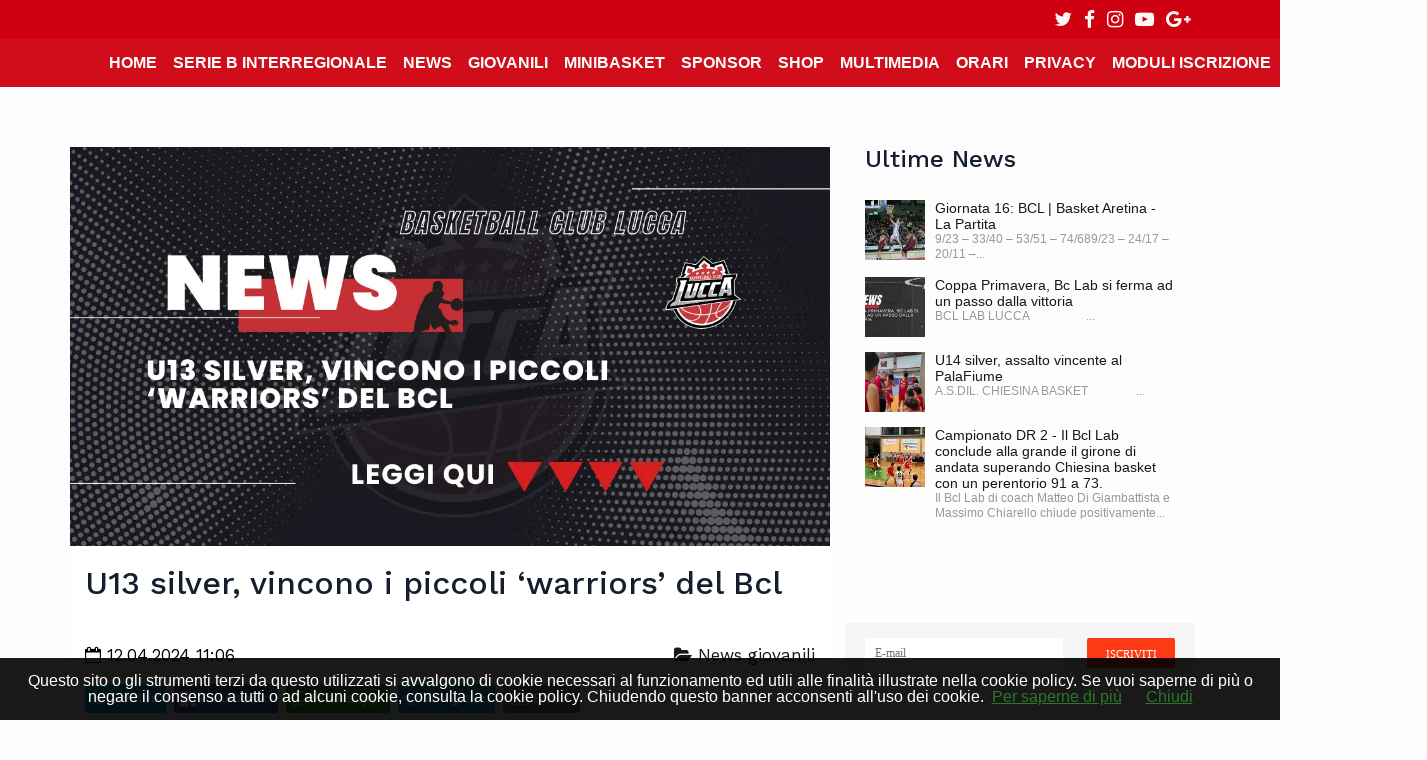

--- FILE ---
content_type: text/html; charset=UTF-8
request_url: http://www.basketballclublucca.com/news/131648097798/u13-silver-vincono-i-piccoli-warriors-del-bcl
body_size: 19320
content:
<!DOCTYPE html>
<html lang="it">
    
<!--
    _______________  ____    _________
    __  ___/__  /_ \/ /_ |  / /___  _/
    _____ \__  / __  /__ | / / __  /
    ____/ /_  /___  / __ |/ / __/ /
    /____/ /_____/_/  _____/  /___/
-->

<head>
        <meta charset="utf-8">
<meta http-equiv="X-UA-Compatible" content="IE=edge">
<meta name="viewport" content="width=device-width, initial-scale=1, shrink-to-fit=no">
<title>U13 silver, vincono i piccoli &lsquo;warriors&rsquo; del Bcl</title>
<meta name="description" content="Conquistano due punti i Golden State Warriors del Bcl, guidati da coach Chiarello, grazie alla vittoria casalinga (66-51) contro Clas..." />
<link rel="stylesheet" href="https://stackpath.bootstrapcdn.com/bootstrap/4.1.3/css/bootstrap.min.css" integrity="sha384-MCw98/SFnGE8fJT3GXwEOngsV7Zt27NXFoaoApmYm81iuXoPkFOJwJ8ERdknLPMO" crossorigin="anonymous">
<link rel="stylesheet" href="https://cdnjs.cloudflare.com/ajax/libs/slick-carousel/1.6.0/slick.min.css">
<link rel="stylesheet" href="https://cdnjs.cloudflare.com/ajax/libs/slick-carousel/1.6.0/slick-theme.min.css">
<link href="https://fonts.googleapis.com/css?family=Work+Sans:400,500,600,700" rel="stylesheet">
<link href="https://stackpath.bootstrapcdn.com/font-awesome/4.7.0/css/font-awesome.min.css" rel="stylesheet">
<link href="https://code.ionicframework.com/ionicons/2.0.1/css/ionicons.min.css" rel="stylesheet">
<link rel="stylesheet" href="/css/main.css">
<link rel="stylesheet" href="/css/widgets.css">
<link rel="stylesheet" href="https://cdnjs.cloudflare.com/ajax/libs/cssgram/0.1.12/cssgram.min.css">
<link href="https://fonts.googleapis.com/css?family=Inconsolata" rel="stylesheet">
<!-- HTML5 shim and Respond.js for IE8 support of HTML5 elements and media queries -->
<!-- WARNING: Respond.js doesn't work if you view the page via file:// -->
<!--[if lt IE 9]>
    <script src="https://oss.maxcdn.com/html5shiv/3.7.3/html5shiv.min.js"></script>
    <script src="https://oss.maxcdn.com/respond/1.4.2/respond.min.js"></script>
    <![endif]-->

<script>
    function isMobile() {
        if ($(window).width() < 769) return true;
        else return false;
    }

    function isAtLeast728() {
        if ($(window).width() > 728) return true;
        else return false;
    }

    function isSkinnable() {
        if ($(window).width() > 1000) return true;
        else return false;
    }
</script>

    <!-- CTI:single-news --><script>window.slyvi_cti = 'single-news'</script><meta property="fb:app_id" content="232846060162720"/><meta property="og:title" content="U13 silver, vincono i piccoli &lsquo;warriors&rsquo; del Bcl"/><meta property="og:description" content="Conquistano due punti i Golden State Warriors del Bcl, guidati da coach Chiarello, grazie alla vittoria casalinga (66-51) contro Clas..."/><meta property="og:type" content="article"/><meta property="og:url" content="http://www.basketballclublucca.com/news/131648097798/u13-silver-vincono-i-piccoli-warriors-del-bcl"/><meta property="og:image" content="https://slyvi-tstorage.fra1.cdn.digitaloceanspaces.com/l159806013640_tml4121744619265_364079502549_1712912744829178.webp"/><meta property="og:site_name" content="Basketball Club Lucca"/><meta property="twitter:card" content="summary_large_image"/><meta property="twitter:title" content="U13 silver, vincono i piccoli &lsquo;warriors&rsquo; del Bcl"/><meta property="twitter:description" content="Conquistano due punti i Golden State Warriors del Bcl, guidati da coach Chiarello, grazie alla vittoria casalinga (66-51) contro Clas..."/><meta property="twitter:image" content="https://slyvi-tstorage.fra1.cdn.digitaloceanspaces.com/l159806013640_tml4121744619265_364079502549_1712912744829178.webp"/><meta property="twitter:site" content="@basketballlucca"/><link rel="alternate" type="application/rss+xml" href="http://www.basketballclublucca.com/feed?gn" />
<!-- Global site tag (gtag.js) - Google Analytics -->
										<script async src="https://www.googletagmanager.com/gtag/js?id=G-JRKSR8L2C0"></script>
										<script>
											window.dataLayer = window.dataLayer || [];
											function gtag(){dataLayer.push(arguments);}
											gtag('js', new Date());

											gtag('config', 'G-JRKSR8L2C0');
										</script>
										<!-- End Google Analytics -->
<style type="text/css">
											#navlnk {
												position:fixed !important; position:absolute;
												right:3px;top:3px;top: expression(3+(a=document.body.scrollTop)+'px');
												padding:4px 7px 4px 20px;background:#111 url(images/minicons/n/tp_dashboard.png) 4px center no-repeat;color:#fff;font-size:11px;cursor:pointer;-moz-border-radius:3px;-webkit-border-radius:3px;border-radius:3px
											}
											// CKEditor font size related style
											.text-tiny { font-size: 0.7em; }
											.text-small { font-size: 0.85em; }
											.text-big { font-size: 1.4em; }
											.text-huge { font-size: 1.8em; }
										</style>
<script type="text/javascript">
											var lng = 'it';
											var SH = 'www.slyvi.com';
											var tp_info = {"name":"Basketball Club Lucca","logo":"https:\/\/slyvi-tlogos.s3.amazonaws.com\/r159806013640_tl4121744619265_144633517269_1568045796138315.png","fllw":1};
											
											
										</script>
<script type="text/javascript" src="https://ajax.googleapis.com/ajax/libs/jquery/2.2.0/jquery.min.js"></script>
<script type="text/javascript" src="//www.slyvi.com/assets/js/view.js?auto"></script>
<!-- Matomo -->
				<script type="text/javascript">
					var _paq = window._paq || [];
					_paq.push(["trackPageView"]);
					_paq.push(["enableLinkTracking"]);

					(function() {
						var u="https://stats6.slyvi.it/";
						_paq.push(["setTrackerUrl", u+"matomo.php"]);
						_paq.push(["setSiteId", "4121744619265"]);

						

						var d=document, g=d.createElement("script"), s=d.getElementsByTagName("script")[0];
						g.type="text/javascript"; g.async=true; g.defer=true; g.src=u+"matomo.js"; s.parentNode.insertBefore(g,s);
					})();
				</script>
				<!-- End Matomo Code -->
<script defer  data-domain="basketballclublucca.com" src="https://stats5.slyvi.it/js/script.pageview-props.js"></script><script type="application/ld+json">{"@context":"https:\/\/schema.org","@type":"BreadcrumbList","itemListElement":[{"@type":"ListItem","position":1,"item":{"@type":"WebSite","@id":"https:\/\/www.basketballclublucca.com","name":"Home"}},[{"@type":"ListItem","position":2,"item":{"@type":"WebPage","@id":"http:\/\/www.basketballclublucca.com\/news\/categories\/346969318921\/news-giovanili","name":"News giovanili"}}],[{"@type":"ListItem","position":3,"item":{"@type":"WebPage","@id":"http:\/\/www.basketballclublucca.com\/news\/131648097798\/u13-silver-vincono-i-piccoli-warriors-del-bcl","name":"U13 silver, vincono i piccoli &lsquo;warriors&rsquo; del Bcl"}}]]}</script>
<script type="application/ld+json">{"@context":"https:\/\/schema.org","@type":"NewsArticle","mainEntityOfPage":{"@type":"WebPage","@id":"http:\/\/www.basketballclublucca.com\/news\/131648097798\/u13-silver-vincono-i-piccoli-warriors-del-bcl"},"headline":"U13 silver, vincono i piccoli &lsquo;warriors&rsquo; del Bcl","image":"https:\/\/slyvi-tstorage.fra1.cdn.digitaloceanspaces.com\/l159806013640_tml4121744619265_364079502549_1712912744829178.webp","thumbnailUrl":"https:\/\/slyvi-tstorage.fra1.cdn.digitaloceanspaces.com\/l159806013640_tml4121744619265_364079502549_1712912744829178.webp","datePublished":"2024-04-12T11:06:06+02:00","dateModified":null,"publisher":{"@type":"Organization","name":"Basketball Club Lucca","logo":{"@type":"ImageObject","url":"https:\/\/slyvi-tlogos.s3.amazonaws.com\/r159806013640_tl4121744619265_144633517269_1568045796138315.png"}},"isPartOf":{"@type":"CollectionPage","name":"News giovanili","url":"http:\/\/www.basketballclublucca.com\/news\/categories\/346969318921\/news-giovanili"}}</script></head>
    <body class="is-single-news single-news-131648097798 via-new-et">	<script src="https://slyvi-cdn.ams3.digitaloceanspaces.com/assets/js/cookiechoices.js"></script>
										<script>
											// var cookie_policy_page_url = '/cookiepolicy';
											var cookie_policy_page_url = '/cookiepolicy';
											document.addEventListener('DOMContentLoaded', function(event) {
												cookieChoices.showCookieConsentBar('Questo sito o gli strumenti terzi da questo utilizzati si avvalgono di cookie necessari al funzionamento ed utili alle finalità illustrate nella cookie policy. Se vuoi saperne di più o negare il consenso a tutti o ad alcuni cookie, consulta la cookie policy. Chiudendo questo banner acconsenti all\'uso dei cookie.','Chiudi', 'Per saperne di più', cookie_policy_page_url);
											});
										</script>
        <div id="fb-root"></div>
<script>(function(d, s, id) {
  var js, fjs = d.getElementsByTagName(s)[0];
  if (d.getElementById(id)) return;
  js = d.createElement(s); js.id = id;
  js.src = "//connect.facebook.net/it_IT/sdk.js#xfbml=1&version=v2.8&appId=232846060162720";
  fjs.parentNode.insertBefore(js, fjs);
}(document, 'script', 'facebook-jssdk'));</script>
                
<header class="desktop-version" role="banner" class-="d-none d-sm-block">

    <div class="m-b-none topbar topbar-logo-left">
        <div class="container">
            <div class="row align-items-center">
                <div class="col">
                                </div>
                <div class="col text-right">
                    <ul class="topbar-social">
                                            <li><a target="_blank" href="https://www.twitter.com/basketballlucca"><i class="fa fa-twitter"></i></a></li>
                                                                <li><a target="_blank" href="https://www.facebook.com/B.C.Lucca"><i class="fa fa-facebook"></i></a></li>
                                                                <li><a target="_blank" href="https://www.instagram.com/basketball_club_lucca"><i class="fa fa-instagram"></i></a></li>
                                                                <li><a target="_blank" href="https://www.youtube.com//channel/UCsK2uDyTEnnpjbkcft393Ew"><i class="fa fa-youtube-play"></i></a></li>
                                                                <li><a target="_blank" href="https://plus.google.com/slyvicom"><i class="fa fa-google-plus"></i></a></li>
                                        </ul>
                </div>
            </div>
        </div> <!-- /.container -->
    </div>


    <div class="nav-and-subtopbar-wrapper ">

        
            <nav class="navbar navbar-dark navbar-expand-lg justify-content-between main-navbar">
            <div class="container">
                <a href="/" class="navbar-brand d-block text-center order-0">
                    <img class="logo" src="https://slyvi-tstorage.slyvi.it/tli_4121744619265_6b8feca0d5f0aec7fb97ca58bed01e8e52a70179_1758614309599775.png" />
                </a>
                <button class="navbar-toggler" type="button" data-toggle="collapse" data-target="#navbarNavDropdown" aria-controls="navbarNavDropdown" aria-expanded="false" aria-label="Toggle navigation">
                    <span class="navbar-toggler-icon"></span>
                </button>
                <div class="collapse navbar-collapse mt-md-5 mt-lg-0" id="navbarNavDropdown">
                    <ul class="navbar-nav ml-auto">
                                                    <li class="nav-item">
                                <a class="nav-link" href="/">Home</a>
                                                            <ul class="sub-menu">
                                                                <li class="nav-item">
                                <a class="nav-link" href="#">Club</a>
                                                            <ul class="sub-menu">
                                                                <li class="nav-item">
                                <a class="nav-link" href="/ochart/">Dirigenza</a>
                                                        </li>
                                                    <li class="nav-item">
                                <a class="nav-link" href="/groups/292819140242">Front Office</a>
                                                        </li>
                                                    <li class="nav-item">
                                <a class="nav-link" href="/page/273108291687">Storia</a>
                                                        </li>
                                                    <li class="nav-item">
                                <a class="nav-link" href="/locations/">Impianti</a>
                                                        </li>
                                                    <li class="nav-item">
                                <a class="nav-link" href="/page/960303059047">Trasparenza</a>
                                                        </li>
                                                        </ul>
                                                        </li>
                                                        </ul>
                                                        </li>
                                                    <li class="nav-item">
                                <a class="nav-link" href="/">SERIE B INTERREGIONALE</a>
                                                            <ul class="sub-menu">
                                                                <li class="nav-item">
                                <a class="nav-link" href="/groups/520049753746">ROSTER 2024 - 2025</a>
                                                        </li>
                                                    <li class="nav-item">
                                <a class="nav-link" href="/groups/121020448402">STAFF</a>
                                                        </li>
                                                    <li class="nav-item">
                                <a class="nav-link" href="/page/32590123111">CALENDARIO</a>
                                                        </li>
                                                    <li class="nav-item">
                                <a class="nav-link" href="/events/1854560882066?standings&fixtures_and_results&my_matches_only">RISULTATI E CLASSIFICA</a>
                                                        </li>
                                                    <li class="nav-item">
                                <a class="nav-link" href="/events/518826053010?standings">CLASSIFICA 23/24</a>
                                                        </li>
                                                    <li class="nav-item">
                                <a class="nav-link" href="/events/2066088021394?standings">CLASSIFICA 22/23</a>
                                                        </li>
                                                    <li class="nav-item">
                                <a class="nav-link" href="/events/773302865298?standings&fixtures_and_results&my_matches_only">CLASSIFICA 21/22</a>
                                                        </li>
                                                        </ul>
                                                        </li>
                                                    <li class="nav-item">
                                <a class="nav-link" href="/">News</a>
                                                            <ul class="sub-menu">
                                                                <li class="nav-item">
                                <a class="nav-link" href="/news/category/484408272393">Serie B Interregionale</a>
                                                        </li>
                                                    <li class="nav-item">
                                <a class="nav-link" href="/news/category/175170627081">Serie C Gold</a>
                                                        </li>
                                                    <li class="nav-item">
                                <a class="nav-link" href="/news/category/346969318921">Settore Giovanile</a>
                                                        </li>
                                                        </ul>
                                                        </li>
                                                    <li class="nav-item">
                                <a class="nav-link" href="#">Giovanili</a>
                                                            <ul class="sub-menu">
                                                                <li class="nav-item">
                                <a class="nav-link" href="/groups/430258093714">Under 13</a>
                                                        </li>
                                                    <li class="nav-item">
                                <a class="nav-link" href="/groups/86660710034">Under 14</a>
                                                        </li>
                                                    <li class="nav-item">
                                <a class="nav-link" href="/groups/361538616978">Under 15 Gold</a>
                                                        </li>
                                                    <li class="nav-item">
                                <a class="nav-link" href="/groups/224099663506">Under 17 Regionale</a>
                                                        </li>
                                                    <li class="nav-item">
                                <a class="nav-link" href="/groups/52300971666">Under 17 Eccellenza</a>
                                                        </li>
                                                    <li class="nav-item">
                                <a class="nav-link" href="/groups/327178878610">Under 19 Silver</a>
                                                        </li>
                                                    <li class="nav-item">
                                <a class="nav-link" href="/groups/189739925138">Under 19 Gold</a>
                                                        </li>
                                                    <li class="nav-item">
                                <a class="nav-link" href="/groups/464617832082">Seconda Divisione Regionale</a>
                                                        </li>
                                                        </ul>
                                                        </li>
                                                    <li class="nav-item">
                                <a class="nav-link" href="#">MINIBASKET</a>
                                                            <ul class="sub-menu">
                                                                <li class="nav-item">
                                <a class="nav-link" href="/news/category/72091411977">NEWS MINIBASKET</a>
                                                        </li>
                                                    <li class="nav-item">
                                <a class="nav-link" href="/groups/245171846802">Esordienti</a>
                                                        </li>
                                                    <li class="nav-item">
                                <a class="nav-link" href="/page/822864105575">ORARI MINIBASKET</a>
                                                        </li>
                                                    <li class="nav-item">
                                <a class="nav-link" href="/page/410547245159">CONTATTI</a>
                                                        </li>
                                                        </ul>
                                                        </li>
                                                    <li class="nav-item">
                                <a class="nav-link" href="/sponsors/">Sponsor</a>
                                                        </li>
                                                    <li class="nav-item">
                                <a class="nav-link" href="/page/380482474087">SHOP</a>
                                                        </li>
                                                    <li class="nav-item">
                                <a class="nav-link" href="#">Multimedia</a>
                                                            <ul class="sub-menu">
                                                                <li class="nav-item">
                                <a class="nav-link" href="/photos/">Foto</a>
                                                        </li>
                                                        </ul>
                                                        </li>
                                                    <li class="nav-item">
                                <a class="nav-link" href="/page/517921427559">Orari</a>
                                                        </li>
                                                    <li class="nav-item">
                                <a class="nav-link" href="/page/582345936999">PRIVACY</a>
                                                        </li>
                                                    <li class="nav-item">
                                <a class="nav-link" href="/page/930238287975">MODULI ISCRIZIONE</a>
                                                        </li>
                                                    <li class="nav-item">
                                <a class="nav-link" href="#">SAFEGUARDING</a>
                                                            <ul class="sub-menu">
                                                                <li class="nav-item">
                                <a class="nav-link" href="/page/724079857767">FIP LINEE GUIDA</a>
                                                        </li>
                                                    <li class="nav-item">
                                <a class="nav-link" href="/page/174324043879">BCL MODELLO DI CONDOTTA E ORGANIZZATIVO</a>
                                                        </li>
                                                    <li class="nav-item">
                                <a class="nav-link" href="/page/998957764711">BCL VERBALE DI DELIBERA</a>
                                                        </li>
                                                    <li class="nav-item">
                                <a class="nav-link" href="/page/449201950823">BCL NOMINA SAFEGUARDING</a>
                                                        </li>
                                                    <li class="nav-item">
                                <a class="nav-link" href="/page/724079857767">FIP LINEE GUIDA</a>
                                                        </li>
                                                    <li class="nav-item">
                                <a class="nav-link" href="/page/36885090407">BCL LAB MODELLO DI CONDOTTA</a>
                                                        </li>
                                                    <li class="nav-item">
                                <a class="nav-link" href="/page/861518811239">BCL LAB VERBALE DI DELIBERA</a>
                                                        </li>
                                                    <li class="nav-item">
                                <a class="nav-link" href="/page/311762997351">BCL LAB NOMINA SAFEGUARDING</a>
                                                        </li>
                                                        </ul>
                                                        </li>
                                            </ul>
                </div>
            </div>
        </nav>
    
    </div> <!-- /.nav-and-subtopbar-wrapper -->
</header>

<header class="mobile-version unmargined">
    <div class="container">
        <div class="row align-items-center">
            <div class="col p-none hdm-menu">
                <button type="button" class="hamburger is-closed" data-toggle="offcanvas">
                    <span class="hamb-line hamb-top"></span>
                    <span class="hamb-line hamb-middle"></span>
                    <span class="hamb-line hamb-bottom"></span>
                </button>
            </div>
            <div class="col p-none hdm-logo text-center">
                <a href="/" class="block p-2"><img src="https://slyvi-tstorage.slyvi.it/tli_4121744619265_47fc36b54c397cf8a0dc20d524f2eb102f1f305c_1573063960890054.png" alt="" class=""></a>
            </div>
            <div class="col p-none hdm-search-user">
                <div class="hd-search">
                    <a href="#search-block" class="st-btn-1 fa-flip-horizontal js-hd-search">
                        <i class="li_search"></i>
                    </a>
                    <div class="hd-search-block js-hd-search-block" style="display:none;">
                        <div class="search">
                            <div class="search-input">
                                <input type="search" placeholder="Type keywords">
                            </div>
                            <div class="search-btn">
                                <button>Search</button>
                            </div>
                        </div>
                    </div>
                </div>
                <div class="user">
                    <a href="#login" class="js-popups"><i class="li_user"></i></a>
                </div>
            </div>
        </div>
        <div class="side-nav-overlay"></div>

<!-- Sidebar -->
<nav id="sidebar-wrapper">
    <ul class="nav sidebar-nav">
        <li class="sidebar-brand">
            <a href="/"><img src="https://slyvi-tstorage.slyvi.it/tli_4121744619265_6b8feca0d5f0aec7fb97ca58bed01e8e52a70179_1758614309599775.png" alt="" class=""></a>
        </li>
            <li>
            <a href="/" class="heading-font">Home</a>
                        <ul class="m-l-sm">
                        <li>
            <a href="#" class="heading-font">Club</a>
                        <ul class="m-l-sm">
                        <li>
            <a href="/ochart/" class="heading-font">Dirigenza</a>
                    </li>
            <li>
            <a href="/groups/292819140242" class="heading-font">Front Office</a>
                    </li>
            <li>
            <a href="/page/273108291687" class="heading-font">Storia</a>
                    </li>
            <li>
            <a href="/locations/" class="heading-font">Impianti</a>
                    </li>
            <li>
            <a href="/page/960303059047" class="heading-font">Trasparenza</a>
                    </li>
                </ul>
                    </li>
                </ul>
                    </li>
            <li>
            <a href="/" class="heading-font">SERIE B INTERREGIONALE</a>
                        <ul class="m-l-sm">
                        <li>
            <a href="/groups/520049753746" class="heading-font">ROSTER 2024 - 2025</a>
                    </li>
            <li>
            <a href="/groups/121020448402" class="heading-font">STAFF</a>
                    </li>
            <li>
            <a href="/page/32590123111" class="heading-font">CALENDARIO</a>
                    </li>
            <li>
            <a href="/events/1854560882066?standings&fixtures_and_results&my_matches_only" class="heading-font">RISULTATI E CLASSIFICA</a>
                    </li>
            <li>
            <a href="/events/518826053010?standings" class="heading-font">CLASSIFICA 23/24</a>
                    </li>
            <li>
            <a href="/events/2066088021394?standings" class="heading-font">CLASSIFICA 22/23</a>
                    </li>
            <li>
            <a href="/events/773302865298?standings&fixtures_and_results&my_matches_only" class="heading-font">CLASSIFICA 21/22</a>
                    </li>
                </ul>
                    </li>
            <li>
            <a href="/" class="heading-font">News</a>
                        <ul class="m-l-sm">
                        <li>
            <a href="/news/category/484408272393" class="heading-font">Serie B Interregionale</a>
                    </li>
            <li>
            <a href="/news/category/175170627081" class="heading-font">Serie C Gold</a>
                    </li>
            <li>
            <a href="/news/category/346969318921" class="heading-font">Settore Giovanile</a>
                    </li>
                </ul>
                    </li>
            <li>
            <a href="#" class="heading-font">Giovanili</a>
                        <ul class="m-l-sm">
                        <li>
            <a href="/groups/430258093714" class="heading-font">Under 13</a>
                    </li>
            <li>
            <a href="/groups/86660710034" class="heading-font">Under 14</a>
                    </li>
            <li>
            <a href="/groups/361538616978" class="heading-font">Under 15 Gold</a>
                    </li>
            <li>
            <a href="/groups/224099663506" class="heading-font">Under 17 Regionale</a>
                    </li>
            <li>
            <a href="/groups/52300971666" class="heading-font">Under 17 Eccellenza</a>
                    </li>
            <li>
            <a href="/groups/327178878610" class="heading-font">Under 19 Silver</a>
                    </li>
            <li>
            <a href="/groups/189739925138" class="heading-font">Under 19 Gold</a>
                    </li>
            <li>
            <a href="/groups/464617832082" class="heading-font">Seconda Divisione Regionale</a>
                    </li>
                </ul>
                    </li>
            <li>
            <a href="#" class="heading-font">MINIBASKET</a>
                        <ul class="m-l-sm">
                        <li>
            <a href="/news/category/72091411977" class="heading-font">NEWS MINIBASKET</a>
                    </li>
            <li>
            <a href="/groups/245171846802" class="heading-font">Esordienti</a>
                    </li>
            <li>
            <a href="/page/822864105575" class="heading-font">ORARI MINIBASKET</a>
                    </li>
            <li>
            <a href="/page/410547245159" class="heading-font">CONTATTI</a>
                    </li>
                </ul>
                    </li>
            <li>
            <a href="/sponsors/" class="heading-font">Sponsor</a>
                    </li>
            <li>
            <a href="/page/380482474087" class="heading-font">SHOP</a>
                    </li>
            <li>
            <a href="#" class="heading-font">Multimedia</a>
                        <ul class="m-l-sm">
                        <li>
            <a href="/photos/" class="heading-font">Foto</a>
                    </li>
                </ul>
                    </li>
            <li>
            <a href="/page/517921427559" class="heading-font">Orari</a>
                    </li>
            <li>
            <a href="/page/582345936999" class="heading-font">PRIVACY</a>
                    </li>
            <li>
            <a href="/page/930238287975" class="heading-font">MODULI ISCRIZIONE</a>
                    </li>
            <li>
            <a href="#" class="heading-font">SAFEGUARDING</a>
                        <ul class="m-l-sm">
                        <li>
            <a href="/page/724079857767" class="heading-font">FIP LINEE GUIDA</a>
                    </li>
            <li>
            <a href="/page/174324043879" class="heading-font">BCL MODELLO DI CONDOTTA E ORGANIZZATIVO</a>
                    </li>
            <li>
            <a href="/page/998957764711" class="heading-font">BCL VERBALE DI DELIBERA</a>
                    </li>
            <li>
            <a href="/page/449201950823" class="heading-font">BCL NOMINA SAFEGUARDING</a>
                    </li>
            <li>
            <a href="/page/724079857767" class="heading-font">FIP LINEE GUIDA</a>
                    </li>
            <li>
            <a href="/page/36885090407" class="heading-font">BCL LAB MODELLO DI CONDOTTA</a>
                    </li>
            <li>
            <a href="/page/861518811239" class="heading-font">BCL LAB VERBALE DI DELIBERA</a>
                    </li>
            <li>
            <a href="/page/311762997351" class="heading-font">BCL LAB NOMINA SAFEGUARDING</a>
                    </li>
                </ul>
                    </li>
        </ul>
</nav>
<!-- /#sidebar-wrapper -->    </div>
</header>

                
        <div class="container m-t-xxl p-b-lg unmargined">
            <div class="row">
                <div class="col-md-8 body-content">
                            <div class="row justify-content-md-center">
    	<!--Post thumbnail-->
    	<div class="col-md-12 post-thumbnail">
    	    <div class="body-content-thumb">
    		    <img src="https://slyvi-tstorage.fra1.cdn.digitaloceanspaces.com/l159806013640_tml4121744619265_364079502549_1712912744829178.webp" class="img-responsive" alt="">
    	    </div>
        </div>

        <div class="col-md-12 m-b-md">
    		<h2 class="heading-font post-title">U13 silver, vincono i piccoli &lsquo;warriors&rsquo; del Bcl</h2>
    		        </div>

        <div class="col-md-12 post-content content post-fullwidth ohidden disable-text-selection">
        	<div class="sidebar-margin-top clearfix"></div>

        	<div class="clearfix heading-font">
        	    <div class="row">
            		<div class="col">
            			<div class="post-date">
            			    <i class="fa fa-calendar-o"></i> 12.04.2024 11:06
                        </div>
            			<!-- <div class="stm-author">
            				<i class="fa fa-pencil-square-o"></i> 
                        </div> -->
            		</div>

            		<!--category-->
                                		<div class="col text-right">
                        <a href="http://www.basketballclublucca.com/news/categories/346969318921/news-giovanili"> <i class="fa fa-folder-open"></i> News giovanili</a>
            		</div>
                                    </div> <!-- /.row -->
        	</div>

            <div class="m-t-sm ohidden">
                <div class="social-sharers" style="padding: 5px 0; overflow: hidden;"><div class="twitter-sharer" style="float: left; margin: 0 8px 8px 0;">
							<div data-sharer="twitter" data-url="http://www.basketballclublucca.com/news/131648097798/u13-silver-vincono-i-piccoli-warriors-del-bcl" style="background-image: url('[data-uri]');
			background-color: #00acee; background-repeat: no-repeat; background-position: 5px center; background-size: 19px;
			display:inline-block; border-radius:3px; line-height:1; cursor: pointer;
			font-size: 80%; font-weight: 700; padding: 8px 10px 8px 25px; color: #ffffff; border: none;">Twitter</div>
						</div><div class="facebook-sharer" style="float: left; margin: 0 8px 8px 0;">
							<div data-sharer="facebook" data-url="http://www.basketballclublucca.com/news/131648097798/u13-silver-vincono-i-piccoli-warriors-del-bcl" style="background-image:  url('[data-uri]');
			background-color: #4267B2; background-repeat: no-repeat; background-position: 6px center; background-size: 16px;
			display:inline-block; border-radius:3px; line-height:1; cursor: pointer;
			font-size: 80%; font-weight: 700; padding: 8px 10px 8px 26px; color: #ffffff; border: none;">Facebook</div>
						</div><div class="whatsapp-sharer" style="float: left; margin: 0 8px 8px 0;">
							<div data-sharer="whatsapp" data-url="http://www.basketballclublucca.com/news/131648097798/u13-silver-vincono-i-piccoli-warriors-del-bcl" style="
			background-image: url([data-uri]);
			background-color: #42aa42; background-repeat: no-repeat; background-position: 5px center; background-size: 18px;
			display:inline-block; border-radius:3px; line-height:1; cursor: pointer;
			font-size: 80%; font-weight: 700; padding: 8px 10px 8px 25px; color: #ffffff; border: none;">Whatsapp</div>
						</div><div class="telegram-sharer" style="float: left; margin: 0 8px 8px 0;">
							<div data-sharer="telegram" data-url="http://www.basketballclublucca.com/news/131648097798/u13-silver-vincono-i-piccoli-warriors-del-bcl" style="
			background-image:  url('[data-uri]');
			background-color: #229ED9; background-repeat: no-repeat; background-position: 4px center; background-size: 18px;
			display:inline-block; border-radius:3px; line-height:1; cursor: pointer;
			font-size: 80%; font-weight: 700; padding: 8px 10px 8px 25px; color: #ffffff; border: none;">Telegram</div>
						</div><div class="email-sharer" style="float: left; margin: 0 8px 8px 0;">
							<div data-sharer="email" data-url="http://www.basketballclublucca.com/news/131648097798/u13-silver-vincono-i-piccoli-warriors-del-bcl" style="
			background-image: url('[data-uri]');
			background-color: #7f8c8d; background-repeat: no-repeat; background-position: 6px center; background-size: 22px;
			display:inline-block; border-radius:3px; line-height:1; cursor: pointer;
			font-size: 80%; font-weight: 700; padding: 8px 10px 8px 30px; color: #ffffff; border: none;">Email</div>
						</div></div>
            </div>

        	<div class="post-body m-t-md">
    			<div class="news-body-wrapper">
                    <p><i><strong>Conquistano due punti i Golden State Warriors del Bcl, guidati da coach Chiarello, grazie alla vittoria casalinga (66-51) contro Clas Renault Livorno Denver Nuggets nella penultima sfida della seconda fase per il titolo della Pacific Division</strong></i><br><br><br><strong>BASKETBALL CLUB LUCCA         66</strong><br><strong>CLAS RENAULT LIVORNO            51</strong><br><i><strong>Parziali (13-8; 29-23; 51-38) </strong></i><br><br><strong>LUCCA: Moro, Pardini, Bartelloni, Bechini 3, Marsili, Leonardi, Rapezzi 25, Sartori, Giuliani 3, Betti 10, Santucci 4, Castellano 4. All. Chiarello.</strong><br><strong>LIVORNO: Russo, Bellavia, Corsi, Cerretini, D’Errico, Donato, Marinari 7, salomoni, Chernovtsan 4, Aprea 16, Ruozzi 33, Xu 6. All. Cotza.</strong><br><br><strong>Arbitro: Ficini L. e Reino M.</strong><br><br><strong>Vittoria casalinga per i ragazzi di coach Massimo Chiarello nella penultima sfida della seconda fase per il titolo del campionato under 13 silver NBA jr. I piccoli Golden State Warriors del Basketball Club Lucca alzano la cresta contro i pari età di Clas Renault Livorno Denver Nuggets. Al palazzetto di San Concordio finisce 66-51 dopo una partita comunque equilibrata.</strong><br><br><strong>“Prestazione positiva da parte nostra – afferma il tecnico biancorosso -. Faccio i miei complimenti anche alla squadra avversaria perché è stata una bella partita di settore giovanile. I ragazzi hanno messo molta intensità in campo. Ottimo approccio nel primo quarto, poi gli ospiti sono stati bravi a recuperare. Solo nell’ultima parte del match siamo riusciti ad allungare. A livello offensivo, abbiamo alternato buone penetrazioni cercando di occupare bene gli spazi ed essere più altruisti nel gioco. Nella nostra metà campo abbiamo subito qualche transizione dei livornesi, ma bene la difesa sulla palla”. </strong><br><br><strong>Si vedono i miglioramenti della squadra. Ora si torna subito in palestra perché sabato 13 aprile, alle ore 15.15, si torna in campo per l’ultima partita di questa seconda fase contro Bellaria Small Los Angeles Lakers.</strong></p>
    			</div>
        		<div class="clearfix"></div>
        	</div>
            <script>
                $('.news-body-wrapper img').eq(0).hide();
            </script>

            
            <div class="post-next-prev">
                                                <div class="post-prev">
                    <a href="http://www.basketballclublucca.com/news/406526004742/u17-eccellenza-passi-avanti-in-difesa-per-il-bcl">
                        <i class="fa fa-angle-left"></i><span class="mb-pt-hide">U17 eccellenza, passi avanti in difesa per il Bcl</span>
                    </a>
                </div>
                
                                                <div class="post-next">
                    <a href="http://www.basketballclublucca.com/news/543964958214/u19-silver-bcl-accusa-contro-massa">
                        <i class="fa fa-angle-right"></i><span class="mb-pt-hide">U19 silver, Bcl accusa contro Massa</span>
                    </a>
                </div>
                            </div>
        </div>
    </div>
                </div> <!-- /.col-md-8 -->

                <aside class="col-md-4">
                    
				
					<div class="slywdg-box">
						<h3 class="menu_sidebar slywdg-title"><a href="/news">Ultime News</a></h3>
				  		<div class="slywdg-div-latest-news">
                                                						  		<div class="media" data-news-info="{&quot;id&quot;:51654331910,&quot;date&quot;:&quot;2026-01-20 19:12:14&quot;,&quot;author_name&quot;:false,&quot;author_avatar&quot;:null,&quot;author_twitter&quot;:false,&quot;author_facebook&quot;:false}">
							  <a class="pull-left slywdg-div-latest-news-img" href="http://www.basketballclublucca.com/news/51654331910/giornata-16-bcl-basket-aretina-la-partita" style="background-image: url(https://slyvi-tstorage.fra1.cdn.digitaloceanspaces.com/t159806013640_tml4121744619265_173221893333_1768932725319263.webp);"></a>
							  <div class="media-body">
							    <h3 class="media-heading"><a href="http://www.basketballclublucca.com/news/51654331910/giornata-16-bcl-basket-aretina-la-partita">Giornata 16: BCL | Basket Aretina - La Partita</a></h3>
			        			<span class="news-body-preview">9/23 – 33/40 – 53/51 – 74/689/23 – 24/17 – 20/11 –...</span>
							  </div>
							</div>
                                                						  		<div class="media" data-news-info="{&quot;id&quot;:326532238854,&quot;date&quot;:&quot;2026-01-20 18:45:43&quot;,&quot;author_name&quot;:false,&quot;author_avatar&quot;:null,&quot;author_twitter&quot;:false,&quot;author_facebook&quot;:false}">
							  <a class="pull-left slywdg-div-latest-news-img" href="http://www.basketballclublucca.com/news/326532238854/coppa-primavera-bc-lab-si-ferma-ad-un-passo-dalla-vittoria" style="background-image: url(https://slyvi-tstorage.fra1.cdn.digitaloceanspaces.com/t159806013640_tml4121744619265_448099800277_1768931123874912.webp);"></a>
							  <div class="media-body">
							    <h3 class="media-heading"><a href="http://www.basketballclublucca.com/news/326532238854/coppa-primavera-bc-lab-si-ferma-ad-un-passo-dalla-vittoria">Coppa Primavera, Bc Lab si ferma ad un passo dalla vittoria</a></h3>
			        			<span class="news-body-preview">BCL LAB LUCCA&nbsp; &nbsp; &nbsp; &nbsp; &nbsp; &nbsp; &nbsp; &nbsp; &nbsp; &nbsp;...</span>
							  </div>
							</div>
                                                						  		<div class="media" data-news-info="{&quot;id&quot;:223453023750,&quot;date&quot;:&quot;2026-01-20 12:04:11&quot;,&quot;author_name&quot;:false,&quot;author_avatar&quot;:null,&quot;author_twitter&quot;:false,&quot;author_facebook&quot;:false}">
							  <a class="pull-left slywdg-div-latest-news-img" href="http://www.basketballclublucca.com/news/223453023750/u14-silver-assalto-vincente-al-palafiume" style="background-image: url(https://slyvi-tstorage.fra1.cdn.digitaloceanspaces.com/t159806013640_tml4121744619265_35782939861_1768907034717528.webp);"></a>
							  <div class="media-body">
							    <h3 class="media-heading"><a href="http://www.basketballclublucca.com/news/223453023750/u14-silver-assalto-vincente-al-palafiume">U14 silver, assalto vincente al PalaFiume</a></h3>
			        			<span class="news-body-preview">A.S.DIL. CHIESINA BASKET &nbsp; &nbsp; &nbsp; &nbsp; &nbsp; &nbsp; &nbsp; &nbsp;...</span>
							  </div>
							</div>
                                                						  		<div class="media" data-news-info="{&quot;id&quot;:498330930694,&quot;date&quot;:&quot;2026-01-19 16:24:25&quot;,&quot;author_name&quot;:false,&quot;author_avatar&quot;:null,&quot;author_twitter&quot;:false,&quot;author_facebook&quot;:false}">
							  <a class="pull-left slywdg-div-latest-news-img" href="http://www.basketballclublucca.com/news/498330930694/campionato-dr-2-il-bcl-lab-conclude-alla-grande-il-girone-di-andata-superando-chiesina-basket-con-un-perentorio-91-a-73" style="background-image: url(https://slyvi-tstorage.fra1.cdn.digitaloceanspaces.com/t159806013640_tml4121744619265_310660846805_1768836255618281.webp);"></a>
							  <div class="media-body">
							    <h3 class="media-heading"><a href="http://www.basketballclublucca.com/news/498330930694/campionato-dr-2-il-bcl-lab-conclude-alla-grande-il-girone-di-andata-superando-chiesina-basket-con-un-perentorio-91-a-73">Campionato DR 2 - Il Bcl Lab conclude alla grande il girone di andata superando Chiesina basket con un perentorio 91 a 73.</a></h3>
			        			<span class="news-body-preview">Il Bcl Lab di coach Matteo Di Giambattista e Massimo Chiarello chiude positivamente...</span>
							  </div>
							</div>
                        				  		</div>
			  		</div>
				
			
				
					<div class="newsletter slywdg-box slywdg-newsletter">
						<div class="left_color"></div>
						<h3 class="menu_sidebar slywdg-title">
							
							<i></i>
						</h3>
						<div class="newsletter-body">
							<p></p>
							<form id="" name="" onsubmit="return false" class="slyvi-newsletter-form">
								<input type="text" class="newsletter-text" name="slyvi-newsletter-email" placeholder="E-mail" />
								<input type="submit" class="submit-button" value="Iscriviti">
							</form>
							<div class="slyvi-newsletter-ok" style="display:none">
								
							</div>
						</div>
					</div>
				
			
                </aside> <!-- /.col-md-4 -->
            </div> <!-- /.row -->
        </div> <!-- /.content -->

                    <section id="sponsors-wrapper" class="home-sponsors unmargined">
    <div class="container">
        <div class="slick-sponsors">
                                    <div class="sponsor"><a href="https://www.terigi.it" target="_blank"><img class="img-fit-w" src="https://slyvi-tstorage.fra1.digitaloceanspaces.com/r0_tml4121744619265_35111851221_1603232956264361.png" alt="Aldo Terigi" /></a></div>
                                                <div class="sponsor"><img class="img-fit-w" src="https://slyvi-tstorage.fra1.digitaloceanspaces.com/r0_tml4121744619265_252678788309_1764350063345816.png" alt="Mazda Center Terigi" /></div>
                                                <div class="sponsor"><a href="http://www.cappellicostruzioni.it" target="_blank"><img class="img-fit-w" src="https://slyvi-tstorage.fra1.digitaloceanspaces.com/r0_tml4121744619265_16589804757_1617059808977840.png" alt="Cappelli costruzioni" /></a></div>
                                                <div class="sponsor"><a href="http://www.clt-logistica.com" target="_blank"><img class="img-fit-w" src="https://slyvi-tstorage.fra1.digitaloceanspaces.com/r0_tml4121744619265_289857098965_1698012681633664.png" alt="C.L.T. Consulenza Logistica Trasporti" /></a></div>
                                                <div class="sponsor"><a href="http://undefined" target="_blank"><img class="img-fit-w" src="https://slyvi-tstorage.fra1.digitaloceanspaces.com/r0_tml4121744619265_100341667029_1633993436449473.jpg" alt="Veriplast Carraia" /></a></div>
                                                <div class="sponsor"><a href="http://pardiniesimonetti.eu/index.html" target="_blank"><img class="img-fit-w" src="https://slyvi-tstorage.fra1.digitaloceanspaces.com/r0_tml4121744619265_287978050773_1573228019775708.png" alt="Pardini &amp; Simonetti" /></a></div>
                                                <div class="sponsor"><a href="https://www.mcdonalds.it" target="_blank"><img class="img-fit-w" src="https://slyvi-tstorage.fra1.digitaloceanspaces.com/r0_tml4121744619265_172550804693_1603233040669322.png" alt="McDonald&#039;s" /></a></div>
                                                <div class="sponsor"><a href="https://www.tcl.it" target="_blank"><img class="img-fit-w" src="https://slyvi-tstorage.fra1.digitaloceanspaces.com/r0_tml4121744619265_512658527445_1633993496626828.jpg" alt="TLC Group" /></a></div>
                                                <div class="sponsor"><a href="http://null" target="_blank"><img class="img-fit-w" src="https://slyvi-tstorage.fra1.digitaloceanspaces.com/r0_tml4121744619265_535207105749_1659772765618045.png" alt="Top Speed" /></a></div>
                                                <div class="sponsor"><a href="https://www.soltrading.it" target="_blank"><img class="img-fit-w" src="https://slyvi-tstorage.fra1.digitaloceanspaces.com/r0_tml4121744619265_418706117845_1696080185538065.jpg" alt="Sol Lucet" /></a></div>
                                                <div class="sponsor"><a href="https://www.facebook.com/ottavonanopublucca/?locale=it_IT" target="_blank"><img class="img-fit-w" src="https://slyvi-tstorage.fra1.digitaloceanspaces.com/r0_tml4121744619265_384346379477_1696080493869797.png" alt="OTTAVO NANO" /></a></div>
                                                <div class="sponsor"><img class="img-fit-w" src="https://slyvi-tstorage.fra1.digitaloceanspaces.com/r0_tml4121744619265_470245725397_1697651034933446.png" alt="Assiservizi" /></div>
                                                <div class="sponsor"><a href="https://papeschi.it" target="_blank"><img class="img-fit-w" src="https://slyvi-tstorage.fra1.digitaloceanspaces.com/r0_tml4121744619265_392936314069_1698223425941369.jpg" alt="PAPESCHI" /></a></div>
                                                <div class="sponsor"><a href="https://www.starteamuniforms.it" target="_blank"><img class="img-fit-w" src="https://slyvi-tstorage.fra1.digitaloceanspaces.com/r0_tml4121744619265_139533243605_1699288395500280.png" alt="Star Team Uniforms" /></a></div>
                                                <div class="sponsor"><img class="img-fit-w" src="https://slyvi-tstorage.fra1.digitaloceanspaces.com/r0_tml4121744619265_93496562901_1709224151751190.png" alt="Di Simo" /></div>
                                                <div class="sponsor"><a href="https://shop.torelloabbigliamento.com" target="_blank"><img class="img-fit-w" src="https://slyvi-tstorage.fra1.digitaloceanspaces.com/r0_tml4121744619265_415619110101_1712574259888964.png" alt="Torello" /></a></div>
                                                <div class="sponsor"><img class="img-fit-w" src="https://slyvi-tstorage.fra1.digitaloceanspaces.com/r0_tml4121744619265_237377967317_1717528597356623.png" alt="EUROANSA" /></div>
                                                <div class="sponsor"><img class="img-fit-w" src="https://slyvi-tstorage.fra1.digitaloceanspaces.com/r0_tml4121744619265_306097444053_1717528685837187.jpg" alt="NUTI FREE" /></div>
                                                <div class="sponsor"><a href="https://www.fibret.it" target="_blank"><img class="img-fit-w" src="https://slyvi-tstorage.fra1.digitaloceanspaces.com/r0_tml4121744619265_272811447509_1729087844586645.jpg" alt="fibre" /></a></div>
                                                <div class="sponsor"><a href="https://www.vignaligroup.com" target="_blank"><img class="img-fit-w" src="https://slyvi-tstorage.fra1.digitaloceanspaces.com/r0_tml4121744619265_354415826133_1731234200128334.png" alt="Vignali Group" /></a></div>
                                                <div class="sponsor"><a href="https://www.grandhotelguinigi.it" target="_blank"><img class="img-fit-w" src="https://slyvi-tstorage.fra1.digitaloceanspaces.com/r0_tml4121744619265_491854779605_173131582638484.png" alt="Grand Hotel Giungi" /></a></div>
                                                <div class="sponsor"><a href="https://www.anteea.com" target="_blank"><img class="img-fit-w" src="https://slyvi-tstorage.fra1.digitaloceanspaces.com/r0_tml4121744619265_343678407893_1735150209662009.png" alt="ANTEEA" /></a></div>
                                                <div class="sponsor"><a href="https://www.croceverdelucca.it" target="_blank"><img class="img-fit-w" src="https://slyvi-tstorage.fra1.digitaloceanspaces.com/r0_tml4121744619265_276569543893_1739841071961272.png" alt="Croce Verde Lucca" /></a></div>
                                                <div class="sponsor"><a href="https://vitacaffe.eatbu.com/?lang=it" target="_blank"><img class="img-fit-w" src="https://slyvi-tstorage.fra1.digitaloceanspaces.com/r0_tml4121744619265_262610900181_174791991013454.png" alt="Vita Caff&egrave;" /></a></div>
                                                <div class="sponsor"><a href="https://www.arrighiassicurazionilucca.com/" target="_blank"><img class="img-fit-w" src="https://slyvi-tstorage.fra1.digitaloceanspaces.com/r0_tml4121744619265_334283166933_1761162675576436.png" alt="Arrighi assicurazioni Lucca" /></a></div>
                                                <div class="sponsor"><img class="img-fit-w" src="https://slyvi-tstorage.fra1.digitaloceanspaces.com/r0_tml4121744619265_59405259989_1761163683600535.png" alt="Musetti Sartoria" /></div>
                                                <div class="sponsor"><a href="https://www.vikingitaly.com" target="_blank"><img class="img-fit-w" src="https://slyvi-tstorage.fra1.digitaloceanspaces.com/r0_tml4121744619265_471722120405_1761163759882235.png" alt="Viking" /></a></div>
                                                <div class="sponsor"><a href="https://trevitech.it/it/" target="_blank"><img class="img-fit-w" src="https://slyvi-tstorage.fra1.digitaloceanspaces.com/r0_tml4121744619265_196844213461_1761163983773532.png" alt="Trevitech" /></a></div>
                                                <div class="sponsor"><a href="https://www.sparer-bz.it/it" target="_blank"><img class="img-fit-w" src="https://slyvi-tstorage.fra1.digitaloceanspaces.com/r0_tml4121744619265_360052970709_1761164052379464.png" alt="Sparer" /></a></div>
                                                <div class="sponsor"><a href="https://replustissue.com" target="_blank"><img class="img-fit-w" src="https://slyvi-tstorage.fra1.digitaloceanspaces.com/r0_tml4121744619265_527556695253_1764349722971948.png" alt="Eil replus" /></a></div>
                                                <div class="sponsor"><a href="https://www.matteoniantincendio.com" target="_blank"><img class="img-fit-w" src="https://slyvi-tstorage.fra1.digitaloceanspaces.com/r0_tml4121744619265_497491924181_1761164210390587.png" alt="Matteoni" /></a></div>
                                                <div class="sponsor"><a href="https://www.martinelliassicurazioni.it" target="_blank"><img class="img-fit-w" src="https://slyvi-tstorage.fra1.digitaloceanspaces.com/r0_tml4121744619265_222614017237_1761164302444547.png" alt="Martinelli Assicurazioni" /></a></div>
                                                <div class="sponsor"><a href="https://www.isolaspa.it" target="_blank"><img class="img-fit-w" src="https://slyvi-tstorage.fra1.digitaloceanspaces.com/r0_tml4121744619265_291333493973_1761164405296063.png" alt="Isola" /></a></div>
                                                <div class="sponsor"><a href="https://www.studioodontoiatricofagnani.it" target="_blank"><img class="img-fit-w" src="https://slyvi-tstorage.fra1.digitaloceanspaces.com/r0_tml4121744619265_428772447445_1761164617519806.png" alt="Studio Fagnani" /></a></div>
                                                <div class="sponsor"><a href="https://www.instagram.com/casalombardi1968/" target="_blank"><img class="img-fit-w" src="https://slyvi-tstorage.fra1.digitaloceanspaces.com/r0_tml4121744619265_153894540501_1761164999685645.png" alt="Crema Lombardi" /></a></div>
                                                <div class="sponsor"><a href="https://www.ccvf.it" target="_blank"><img class="img-fit-w" src="https://slyvi-tstorage.fra1.digitaloceanspaces.com/r0_tml4121744619265_394412709077_1761165082505391.png" alt="Centro Commerciale Valfreddana" /></a></div>
                                                <div class="sponsor"><a href="https://www.amm-tech.it" target="_blank"><img class="img-fit-w" src="https://slyvi-tstorage.fra1.digitaloceanspaces.com/r0_tml4121744619265_119534802133_1761165162852327.png" alt="Ammtech" /></a></div>
                                                <div class="sponsor"><a href="https://www.martinelliassicurazioni.it" target="_blank"><img class="img-fit-w" src="https://slyvi-tstorage.fra1.digitaloceanspaces.com/r0_tml4121744619265_46520358101_1764350501114367.png" alt="Martinelli Assicurazioni" /></a></div>
                                                <div class="sponsor"><img class="img-fit-w" src="https://slyvi-tstorage.fra1.digitaloceanspaces.com/r0_tml4121744619265_458837218517_1764350792696964.png" alt="ST Machine" /></div>
                                                <div class="sponsor"><a href="https://www.ilborgoarredamenti.it" target="_blank"><img class="img-fit-w" src="https://slyvi-tstorage.fra1.digitaloceanspaces.com/r0_tml4121744619265_418035029205_176510932440536.jpg" alt="Il Borgo" /></a></div>
                                                <div class="sponsor"><a href="https://www.egowellness.it" target="_blank"><img class="img-fit-w" src="https://slyvi-tstorage.fra1.digitaloceanspaces.com/r0_tml4121744619265_330927723733_1573221194688665.png" alt="Ego Wellness" /></a></div>
                                                <div class="sponsor"><a href="http://www.mare.com" target="_blank"><img class="img-fit-w" src="https://slyvi-tstorage.fra1.digitaloceanspaces.com/r0_tml4121744619265_61686961365_164328170188051.png" alt="MARE SpA" /></a></div>
                                                <div class="sponsor"><a href="http://null" target="_blank"><img class="img-fit-w" src="https://slyvi-tstorage.fra1.digitaloceanspaces.com/r0_tml4121744619265_321398265045_1764350255624748.png" alt="Eco Solution" /></a></div>
                                                <div class="sponsor"><a href="https://www.ilborgoarredamenti.it" target="_blank"><img class="img-fit-w" src="https://slyvi-tstorage.fra1.digitaloceanspaces.com/r0_tml4121744619265_185838359765_1717526026702522.png" alt="MOVECO" /></a></div>
                                                <div class="sponsor"><img class="img-fit-w" src="https://slyvi-tstorage.fra1.digitaloceanspaces.com/r0_tml4121744619265_374816920789_1717526162562501.jpg" alt="CREMERIA OPERA" /></div>
                                                <div class="sponsor"><img class="img-fit-w" src="https://slyvi-tstorage.fra1.digitaloceanspaces.com/r0_tml4121744619265_99939013845_1717526464943451.png" alt="ZURICH" /></div>
                                                <div class="sponsor"><a href="http://www.ecoverde.com" target="_blank"><img class="img-fit-w" src="https://slyvi-tstorage.fra1.digitaloceanspaces.com/r0_tml4121744619265_393473184981_1648168780495447.jpg" alt="Ecoverde" /></a></div>
                                                <div class="sponsor"><a href="https://repas.it/area-riservata/" target="_blank"><img class="img-fit-w" src="https://slyvi-tstorage.fra1.digitaloceanspaces.com/r0_tml4121744619265_380588283093_1653127348301470.png" alt="Repas" /></a></div>
                                                <div class="sponsor"><a href="https://www.egocity.it" target="_blank"><img class="img-fit-w" src="https://slyvi-tstorage.fra1.digitaloceanspaces.com/r0_tml4121744619265_537086153941_157322088556244.png" alt="EgoCity" /></a></div>
                                                <div class="sponsor"><a href="https://www.centralcarta.it/il-gruppo/" target="_blank"><img class="img-fit-w" src="https://slyvi-tstorage.fra1.digitaloceanspaces.com/r0_tml4121744619265_19811030229_1658693376716135.jpg" alt="Centralcarta" /></a></div>
                                                <div class="sponsor"><a href="https://www.labadiola.it" target="_blank"><img class="img-fit-w" src="https://slyvi-tstorage.fra1.digitaloceanspaces.com/r0_tml4121744619265_11221095637_1662709836326976.png" alt="La Badiola" /></a></div>
                                                <div class="sponsor"><a href="https://www.geonovasrl.lucca.com" target="_blank"><img class="img-fit-w" src="https://slyvi-tstorage.fra1.digitaloceanspaces.com/r0_tml4121744619265_160471209173_1633593871702845.png" alt="GEONOVA" /></a></div>
                                                <div class="sponsor"><a href="http://null" target="_blank"><img class="img-fit-w" src="https://slyvi-tstorage.fra1.digitaloceanspaces.com/r0_tml4121744619265_292809888981_160323473214259.png" alt="Studio Terigi" /></a></div>
                                                <div class="sponsor"><a href="https://www.clublucca.it" target="_blank"><img class="img-fit-w" src="https://slyvi-tstorage.fra1.digitaloceanspaces.com/r0_tml4121744619265_81819620565_1573227278971024.png" alt="Club" /></a></div>
                                                <div class="sponsor"><a href="https://www.kinesislucca.it/public/" target="_blank"><img class="img-fit-w" src="https://slyvi-tstorage.fra1.digitaloceanspaces.com/r0_tml4121744619265_481251579093_1573474298283087.png" alt="Kinesis" /></a></div>
                                                <div class="sponsor"><a href="http://www.foglucca.com" target="_blank"><img class="img-fit-w" src="https://slyvi-tstorage.fra1.digitaloceanspaces.com/r0_tml4121744619265_447428711637_1603232999551317.png" alt="Fog" /></a></div>
                                                <div class="sponsor"><a href="https://www.selene-spa.it" target="_blank"><img class="img-fit-w" src="https://slyvi-tstorage.fra1.digitaloceanspaces.com/r0_tml4121744619265_86651458773_1603233118289406.png" alt="Selene" /></a></div>
                            </div>
    </div> <!-- /.container -->
</section>
        
        <!-- Footer -->
<footer class="main-footer unmargined">
    <div class="container p-md p-t-m p-b-m clearfix">
        <div class="d-flex flex-column flex-sm-row justify-content-sm-between align--items--center mt-4">
            <!-- Desktop -->
            <div class="small text-muted d-none d-sm-block">
                            <a class="logo-link pull-left" href="/"><img src="https://slyvi-tstorage.slyvi.it/tli_4121744619265_6b8feca0d5f0aec7fb97ca58bed01e8e52a70179_1758614309599775.png" alt=""></a>
                            <article class="pull-left m-l-md m-t-none">
                    <div class="footer-text">
                        
				
					<div class="slywdg-box slywdg-customhtml">
						<p>Basketball Club Lucca s.s.d. a r.l.</p><p>Viale San Concordio, 710</p><p>55100 Lucca</p><p><a href="/cdn-cgi/l/email-protection" class="__cf_email__" data-cfemail="9efcffedf5fbeafcfff2f2fdf2ebfcf2ebfdfdffdef9f3fff7f2b0fdf1f3">[email&#160;protected]</a></p><p>&nbsp;</p><p><a download="file.pdf" href="https://slyvi-tstorage.fra1.digitaloceanspaces.com/159806013640_tml4121744619265_138593719509_1719131954247030.pdf" target="_blank"><span style="color:#ff0000;">Privacy</span></a><span style="color:#ff0000;">&nbsp;- </span><a download="file.pdf" href="https://slyvi-tstorage.fra1.digitaloceanspaces.com/0_tml4121744619265_541381121237_1574891150283797.pdf"><span style="color:#ff0000;">Cookie</span></a></p>
					</div>
				
			
                    </div>
                </article>
            </div>
            <!-- Mobile -->
            <div class="small text-center text-muted d-block d-sm-none">
                            <a class="logo-link" href="/"><img src="https://slyvi-tstorage.slyvi.it/tli_4121744619265_6b8feca0d5f0aec7fb97ca58bed01e8e52a70179_1758614309599775.png" alt=""></a>
                            <article class="m-t-md">
                    <div class="footer-text">
                        
				
					<div class="slywdg-box slywdg-customhtml">
						<p>Basketball Club Lucca s.s.d. a r.l.</p><p>Viale San Concordio, 710</p><p>55100 Lucca</p><p><a href="/cdn-cgi/l/email-protection" class="__cf_email__" data-cfemail="6c0e0d1f0709180e0d00000f00190e00190f0f0d2c0b010d0500420f0301">[email&#160;protected]</a></p><p>&nbsp;</p><p><a download="file.pdf" href="https://slyvi-tstorage.fra1.digitaloceanspaces.com/159806013640_tml4121744619265_138593719509_1719131954247030.pdf" target="_blank"><span style="color:#ff0000;">Privacy</span></a><span style="color:#ff0000;">&nbsp;- </span><a download="file.pdf" href="https://slyvi-tstorage.fra1.digitaloceanspaces.com/0_tml4121744619265_541381121237_1574891150283797.pdf"><span style="color:#ff0000;">Cookie</span></a></p>
					</div>
				
			
                    </div>
                </article>
            </div>
            <div class="ft-social text-center text-sm-right mt-4 mt-sm-0">
                <ul class="ft-social-list list-inline">
                                    <li class="list-inline-item"><a target="_blank" href="https://www.twitter.com/basketballlucca"><i class="fa fa-twitter"></i></a></li>
                                                    <li class="list-inline-item"><a target="_blank" href="https://www.facebook.com/B.C.Lucca"><i class="fa fa-facebook"></i></a></li>
                                                    <li class="list-inline-item"><a target="_blank" href="https://www.instagram.com/basketball_club_lucca"><i class="fa fa-instagram"></i></a></li>
                                                    <li class="list-inline-item"><a target="_blank" href="https://www.youtube.com//channel/UCsK2uDyTEnnpjbkcft393Ew"><i class="fa fa-youtube-play"></i></a></li>
                                                    <li class="list-inline-item"><a target="_blank" href="https://plus.google.com/slyvicom"><i class="fa fa-google-plus"></i></a></li>
                                </ul>
            </div>

        </div>
    </div>
    <div class="bottom-bar p-md">
        <div class="container">
            <div class="row">
                <div class="col-md-8" style="line-height:16px">
                    <div class="ft-menu text-center-mb">
                        <ul class="ft-menu-list">
                                                    </ul>
                    </div>
                </div>
                <div class="col-md-4 text-right">
                    <div class="copyright"><img src="https://www.slyvi.com/assets/images/logo/square-logo-horizontal-mono-white-320.png" height="16" align="absmiddle" /></div>
                </div>
            </div>
        </div>
    </div>
</footer>
<!-- Footer END -->

        <script data-cfasync="false" src="/cdn-cgi/scripts/5c5dd728/cloudflare-static/email-decode.min.js"></script><script src="https://cdnjs.cloudflare.com/ajax/libs/slick-carousel/1.6.0/slick.min.js"></script>
<script src="https://cdnjs.cloudflare.com/ajax/libs/popper.js/1.14.3/umd/popper.min.js" integrity="sha384-ZMP7rVo3mIykV+2+9J3UJ46jBk0WLaUAdn689aCwoqbBJiSnjAK/l8WvCWPIPm49" crossorigin="anonymous"></script>
<script src="https://stackpath.bootstrapcdn.com/bootstrap/4.1.3/js/bootstrap.min.js" integrity="sha384-ChfqqxuZUCnJSK3+MXmPNIyE6ZbWh2IMqE241rYiqJxyMiZ6OW/JmZQ5stwEULTy" crossorigin="anonymous"></script>
<script src="/js/script.js"></script>            
<script defer type="text/javascript" src="https://slyvi-cdn.ams3.cdn.digitaloceanspaces.com/js/jquery.team_behavior.js"></script>
	<script src="https://slyvi-cdn.ams3.digitaloceanspaces.com/assets/js/adserver.js" type="text/javascript"></script>
											<script type="text/javascript">
												if(document.getElementById("awjlJPnQbmYZ")){
													awjlJPnQbmYZ="No";
												} else {
													awjlJPnQbmYZ="Yes";
													
												}
												if(typeof ga !== "undefined"){
													ga("send","event","Blocking Ads",awjlJPnQbmYZ,{"nonInteraction":1});
												} else if(typeof _gaq !== "undefined"){
													_gaq.push(["_trackEvent","Blocking Ads",awjlJPnQbmYZ,undefined,undefined,true]);
												}
												if(typeof _paq !== "undefined"){
													_paq.push(["trackEvent","Blocking Ads",awjlJPnQbmYZ]);
												}
											</script>
<script src="https://cdn.jsdelivr.net/npm/sharer.js@latest/sharer.min.js"></script><script defer src="https://static.cloudflareinsights.com/beacon.min.js/vcd15cbe7772f49c399c6a5babf22c1241717689176015" integrity="sha512-ZpsOmlRQV6y907TI0dKBHq9Md29nnaEIPlkf84rnaERnq6zvWvPUqr2ft8M1aS28oN72PdrCzSjY4U6VaAw1EQ==" data-cf-beacon='{"version":"2024.11.0","token":"0e76f44d07e445ba9f6a7af64a565e6a","r":1,"server_timing":{"name":{"cfCacheStatus":true,"cfEdge":true,"cfExtPri":true,"cfL4":true,"cfOrigin":true,"cfSpeedBrain":true},"location_startswith":null}}' crossorigin="anonymous"></script>
</body>
</html>

--- FILE ---
content_type: text/css; charset: UTF-8;charset=UTF-8
request_url: http://www.basketballclublucca.com/css/main.css
body_size: 5693
content:
@import "custom.css";

@charset "UTF-8";
a,
abbr,
acronym,
address,
applet,
article,
aside,
audio,
b,
big,
blockquote,
body,
canvas,
caption,
center,
cite,
code,
dd,
del,
details,
dfn,
div,
dl,
dt,
em,
embed,
fieldset,
figcaption,
figure,
footer,
form,
h1,
h2,
h3,
h4,
h5,
h6,
header,
hgroup,
html,
i,
iframe,
img,
ins,
kbd,
label,
legend,
li,
mark,
menu,
nav,
object,
ol,
output,
p,
pre,
q,
ruby,
s,
samp,
section,
small,
span,
strike,
strong,
sub,
summary,
sup,
table,
tbody,
td,
tfoot,
th,
thead,
time,
tr,
tt,
u,
ul,
var,
video {
 margin: 0;
  padding: 0;
  border: 0;
  /*  font-size: 100%; Iv
      font: inherit; */
  vertical-align: baseline; }

/* HTML5 display-role reset for older browsers */
/* line 27, ./app/vendor/reset-css/_reset.scss */
article,
aside,
details,
figcaption,
figure,
footer,
header,
hgroup,
menu,
nav,
section {
  display: block; }

/* line 31, ./app/vendor/reset-css/_reset.scss */
body {
    line-height: 1; }

/* line 34, ./app/vendor/reset-css/_reset.scss */
ol,
ul {
  list-style: none; }

/* line 37, ./app/vendor/reset-css/_reset.scss */
blockquote,
q {
  quotes: none; }

/* line 39, ./app/vendor/reset-css/_reset.scss */
blockquote:after,
blockquote:before,
q:after,
q:before {
  content: '';
  content: none; }

/* line 44, ./app/vendor/reset-css/_reset.scss */
table {
  border-collapse: collapse;
  border-spacing: 0; }

body {
  background: #FDFDFD url({image:Background}) center top no-repeat fixed;
  background-size: {select:BackgroundSize};
  color: #151e2d; /*#181818;*/
  font-size: 100%;
  /* font-family: "Poppins", sans-serif; */
}

a {
  color: #181818;
  transition: color 0.3s; }
  a:hover {
    color: #cf000f !important;
    text-decoration: none; }

main {
  /*margin: 0 auto;*/
  background-color: {color:BackgroundInner};
  box-shadow: 0 0px 20px 0 rgba(0,0,0,0.4);
  -webkit-box-shadow: 0 0px 20px 0 rgba(0,0,0,0.4);
  -moz-box-shadow: 0 0px 20px 0 rgba(0,0,0,0.4); }
/*
  @media screen and (min-width: 1200px) {
    main {
      width: 1000px; } }
*/
@media screen and (min-width: 1200px) {
    .container {
        /* width: 1000px; */
    }
}

.heading-font {
    font-family: 'Work Sans', sans-serif;
}

header {
    z-index: 9;
    position: relative;
}

header .topbar {
    background-color: #cf000f !important;
    background-image: url();
    background-position: center center;
    background-repeat: no-repeat;
}
header .topbar-matches {
    color: #fff;
    padding: 8px 12px;
    
}
@media screen and (max-width: 1279px) {
    header .topbar-logo-left .topbar-matches {
        margin-left: 130px;
    }
}
@media screen and (min-width: 1280px) {
    header .topbar-logo-left .topbar-matches {
        margin-left: 160px;
    }
}
header .topbar-matches.hovered:hover {
    background: linear-gradient(rgba(0, 0, 0, 0.2), rgba(0, 0, 0, 0.2));
}
header .topbar-matches {
    /*margin-left: -15px;
    margin-right: -15px;*/
    font-size: 16px;
    color: #FCF8F8;
}
header .topbar-matches .home,
header .topbar-matches .visitors {
    font-size: 12px !important;
    display: block;
}
header .topbar-matches .match-result {
    font-family: 'Inconsolata', monospace;
}
header .topbar-matches .match-result .home,
header .topbar-matches .match-result .visitors {
    display: block;
}
.topbar-social {
    float: right;
}
.topbar ul {
    list-style: none;
    margin: 0;
    padding: 0;
}
.topbar li {
    display: inline-block;
    padding: 10px 4px;
}
.topbar li a {
    color: #FCF8F8;
    font-size: 1.2em;
}
.topbar li a:hover {
    color: #070707 !important;
    text-decoration: none;
}
.navbar-dark .navbar-toggler {
    border-color: transparent;
}

/* Header */
.mobile-version {
    display: none;
    background: #cf000f;
}
@media screen and (max-width: 767px) {
    .desktop-version {
        display: none;
    }
    .mobile-version {
        display: block;
    }
}


header .nav-and-subtopbar-wrapper {
    position: relative;
    background-image: url();
    background-position: center center;
    background-repeat: no-repeat;
    background-size: cover;
    position: relative;
}
header .nav-and-subtopbar-wrapper.with-padding-top { /* only if subtopbar logo is present */
    padding-top: 15px;
}
/*
header .main-navbar {
    background-image: url();
    background-position: center top;
    background-repeat: no-repeat;
    background-size: cover;
    position: relative;
}
*/
header .main-navbar .container {
    position: relative;
    z-index: 2;
}
/*header .main-navbar:after {*/
header .nav-and-subtopbar-wrapper:after {
    content: " ";
    position: absolute;
    left: 0; right: 0; top: 0; bottom: 0;
    background-color: #cf000f !important;
    opacity: 0.95;
    z-index: 1;
}
header .nav-and-subtopbar-wrapper.home-main-navbar:after {
    background: transparent !important;
}

header .main-navbar .logo {
    max-height: 150px;
    height: auto;
    margin-top: -30px;
    margin-bottom: -50px;
    transition: transform .2s;
}
header .main-navbar .logo:hover {
    transform: scale(1.1);
}

header .subtopbar {
    position: relative;
    z-index: 2;
}

.main-navbar .nav-link {
    color: #fff !important;
    text-transform: uppercase;
    font-weight: bold;
    white-space: nowrap;
}
.main-navbar ul li ul {
    position: relative;
}
.main-navbar ul li ul {
    display: none;
    position: absolute;
    background: #cf000f;
}
.main-navbar ul li:hover > ul {
    display: block;
}
.main-navbar ul li ul li {
    background: transparent !important;
    -webkit-transition: all .5s cubic-bezier(0,0,.58,1);
    transition: all .5s cubic-bezier(0,0,.58,1);
}
.main-navbar ul li ul li .nav-link {
    line-height: 1.6;
    padding-left: 15px !important;
    padding-right: 15px !important;
    font-size: 14px;
}
.main-navbar ul li ul li:hover {
    background: #cf000f !important;
}

.mobile-version .hdm-logo img {
    max-width: 100%;
    height: auto;
    max-height: 60px;
    height: auto;
}

/*-------------------------------*/
/*           Side Nav            */
/*-------------------------------*/

#sidebar-wrapper .nav a,
#sidebar-wrapper .nav a:hover,
#sidebar-wrapper .nav a:focus {background-color: transparent;}

/*           Wrappers            */

body {
    /*padding-left: 0;
    -webkit-transition: all 0.5s ease;
    -moz-transition: all 0.5s ease;
    -o-transition: all 0.5s ease;
    transition: all 0.5s ease;*/
}

body.toggled {
    /*padding-left: 220px;*/
}

#sidebar-wrapper {
    position: fixed;
    top: 0;
    bottom: 0;
    z-index: 1000;
    left: -70%;
    width: 70%;
    height: 100%;
    overflow-y: auto;
    overflow-x: hidden;
    background: #fff;
    -webkit-transition: all 0.5s ease;
    -moz-transition: all 0.5s ease;
    -o-transition: all 0.5s ease;
    transition: all 0.5s ease;
}

#sidebar-wrapper::-webkit-scrollbar {
  display: none;
}

body.toggled #sidebar-wrapper {
    left: 0;
}

.sidebar-nav {
    /*width: 220px;*/
    margin: 0;
    padding: 0;
    list-style: none;
    background: #fff;
}

.sidebar-nav li {
    position: relative;
    line-height: 1;
    display: inline-block;
    width: 100%;
}
.sidebar-nav ul ul {
    margin-left: 15px;
}
.sidebar-nav > ul li:first-child {
    margin-top: 15px;
}
/*
.sidebar-nav li:before {
    content: '';
    position: absolute;
    top: 0;
    left: 0;
    z-index: -1;
    height: 100%;
    width: 3px;
    background-color: #1c1c1c;
    -webkit-transition: width .2s ease-in;
      -moz-transition:  width .2s ease-in;
       -ms-transition:  width .2s ease-in;
            transition: width .2s ease-in;

}
.sidebar-nav li:hover:before,
.sidebar-nav li.open:hover:before {
    width: 100%;
    -webkit-transition: width .2s ease-in;
      -moz-transition:  width .2s ease-in;
       -ms-transition:  width .2s ease-in;
            transition: width .2s ease-in;
}
*/

.sidebar-nav li a {
    font-size: 16px;
    display: block;
    color: #000;
    text-decoration: none;
    padding: 10px 15px 10px 20px;
}

/*
.sidebar-nav li a:hover,
.sidebar-nav li a:active,
.sidebar-nav li a:focus,
.sidebar-nav li.open a:hover,
.sidebar-nav li.open a:active,
.sidebar-nav li.open a:focus{
    color: #fff;
    text-decoration: none;
    background-color: transparent;
}
*/
.sidebar-nav > .sidebar-brand {
    /*font-size: 20px;
    line-height: 44px;*/
    background: #0D0D0E;
    margin-bottom: 10px;
}
.sidebar-nav > .sidebar-brand img {
    height: 45px;
    width: auto;
}
.sidebar-nav .dropdown-menu {
    position: relative;
    width: 100%;
    padding: 0;
    margin: 0;
    border-radius: 0;
    border: none;
    background-color: #222;
    box-shadow: none;
}
/*       Hamburger-Cross         */

.hamburger {
  position: relative;
  margin-top: 0px;
  z-index: 999;
  display: block;
  width: 32px;
  height: 32px;
  margin-left: 10px;
  background: transparent;
  border: none;
  -webkit-transition: all .35s ease-in-out;
}
.toggled .hamburger {
    left: 70%;
}
.hamburger:hover,
.hamburger:focus,
.hamburger:active {
  outline: none;
}
.hamburger.is-closed:before {
  content: '';
  display: block;
  width: 100px;
  font-size: 14px;
  color: #fff;
  line-height: 32px;
  text-align: center;
  opacity: 0;
  -webkit-transform: translate3d(0,0,0);
  -webkit-transition: all .35s ease-in-out;
}
.hamburger.is-closed:hover:before {
  opacity: 1;
  display: block;
  -webkit-transform: translate3d(-100px,0,0);
  -webkit-transition: all .35s ease-in-out;
}

.hamburger.is-closed .hamb-top,
.hamburger.is-closed .hamb-middle,
.hamburger.is-closed .hamb-bottom,
.hamburger.is-open .hamb-top,
.hamburger.is-open .hamb-middle,
.hamburger.is-open .hamb-bottom {
  position: absolute;
  left: 0;
  height: 3px;
  width: 100%;
}
.hamburger.is-closed .hamb-top,
.hamburger.is-closed .hamb-middle,
.hamburger.is-closed .hamb-bottom {
  background-color: #fff;
}
.hamburger.is-closed .hamb-top {
  top: 5px;
  -webkit-transition: all .35s ease-in-out;
}
.hamburger.is-closed .hamb-middle {
  top: 50%;
  margin-top: -2px;
}
.hamburger.is-closed .hamb-bottom {
  bottom: 6px;
  -webkit-transition: all .35s ease-in-out;
}
/*
.hamburger.is-closed:hover .hamb-top {
  top: 0;
  -webkit-transition: all .35s ease-in-out;
}
.hamburger.is-closed:hover .hamb-bottom {
  bottom: 0;
  -webkit-transition: all .35s ease-in-out;
}
*/
.hamburger.is-open {
    position: fixed;
}
.hamburger.is-open .hamb-top,
.hamburger.is-open .hamb-middle,
.hamburger.is-open .hamb-bottom {
  background-color: #1a1a1a;
}
.hamburger.is-open .hamb-top,
.hamburger.is-open .hamb-bottom {
  top: 50%;
  margin-top: -2px;
}
.hamburger.is-open .hamb-top {
  -webkit-transform: rotate(45deg);
  -webkit-transition: -webkit-transform .2s cubic-bezier(.73,1,.28,.08);
}
.hamburger.is-open .hamb-middle { display: none; }
.hamburger.is-open .hamb-bottom {
  -webkit-transform: rotate(-45deg);
  -webkit-transition: -webkit-transform .2s cubic-bezier(.73,1,.28,.08);
}
.hamburger.is-open:before {
  content: '';
  display: block;
  width: 100px;
  font-size: 14px;
  color: #fff;
  line-height: 32px;
  text-align: center;
  opacity: 0;
  -webkit-transform: translate3d(0,0,0);
  -webkit-transition: all .35s ease-in-out;
}
.hamburger.is-open:hover:before {
  opacity: 1;
  display: block;
  -webkit-transform: translate3d(-100px,0,0);
  -webkit-transition: all .35s ease-in-out;
}

/*            Overlay            */

.side-nav-overlay {
    position: fixed;
    display: none;
    width: 100%;
    height: 100%;
    top: 0;
    left: 0;
    right: 0;
    bottom: 0;
    background-color: rgba(250,250,250,.8);
    z-index: 5;
}



/* Home carousel */

#slider-home .carousel-container {
    position: relative;
}
.slick-home .title {
    font-size: 46px;
    font-weight: bold;
}
@media screen and (max-width: 767px) {
    .slick-home .title {
        font-size: 24px;
    }
    .slick-home .slider-caption {
        width: 90% !important;
        max-width: 100% !important;
        transform: translate(0, 0) !important;
        bottom: 10% !important;
        left: 10% !important;
        z-index: 8;
    }
    .slick-home .bar-link {
        display: none;
    }
}
@media screen and (min-width: 768px) {
    .slick-home .slider-caption {
        top: 50%;
    }
}
.slick-home .item {
    position: relative;
}
.slick-home .item:before {
    background: rgba(0,0,0,.5);
    content: " ";
    position: absolute;
    left: 0;
    right: 0;
    bottom: 0;
    top: 0;
    z-index: 7;
}

.slick-home .slider-caption {
    width: 40%;
    max-width: 700px;
    transform: translate(0, -50%);
    position: absolute;
    color: #fff;
    left: 50%;
    z-index: 8;
}
.slick-home .category,
.slick-home .category:hover a {
  color: #cf000f !important;
}
.slick-home .slider-caption .title a,
.slick-home .slider-caption .title a:hover {
    color: #FFFFFF !important;
}
.slick-home .slider-caption .bar-link {
    position: absolute;
}
.slick-home .slider-caption .bar {
    border: 1px solid #cf000f;
}

.home-slick-prev {
    position: absolute;
    left: 0;
    top: 50%;
    transform: translate(0, -50%);
    width: 80px !important;
    height: 80px !important;
    cursor: pointer;
}
.home-slick-prev .fa:before {
    display: block;
    overflow: hidden;
    content: "\f104" !important;
    font-family: 'FontAwesome';
    background: #000408;
    padding: 21px 10px 11px 17px;
    height: 70px;
    margin: 0;
    color: #F8F3F3;
    font-size: 48px;
    position: absolute;
    top: 0;
    left: 0;
    line-height: 26px !important;
    z-index: 10;
}
.home-slick-prev .fa:after {
    position: absolute;
    content: '';
    display: block;
    top: 0;
    right: 18px;
    min-height: 70px;
    width: 32px;
    background: #000408;
    -webkit-transform: skew(-14deg,0deg);
    transform: skew(-14deg,0deg);
    z-index: 5;
}
.home-slick-next {
    position: absolute;
    right: 0;
    top: 50%;
    transform: translate(0, -50%);
    width: 80px !important;
    height: 80px !important;
    cursor: pointer;
}
.home-slick-next .fa:before {
    display: block;
    overflow: hidden;
    content: "\f105" !important;
    font-family: 'FontAwesome' !important;
    background: #000408;
    height: 70px;
    padding: 21px 17px 18px 10px;
    margin: 0 0 0 13px;
    color: #F8F3F3;
    font-size: 48px;
    position: absolute;
    top: 0;
    right: 0;
    line-height: 26px !important;
    z-index: 10;
}
.home-slick-next .fa:after {
    position: absolute;
    content: '';
    display: block;
    top: 0;
    left: 18px;
    min-height: 70px;
    width: 32px;
    background: #000408;
    -webkit-transform: skew(-14deg,0deg);
    transform: skew(-14deg,0deg);
    z-index: 5;
}
.counter-news {
    display: none;
}

@media screen and (max-width: 767px) {
    .home-next-match .matches {
        padding: 30px 20px;
        margin-left: -15px;
        margin-right: -15px;
    }
    .home-next-match {
        /*margin-left: -15px;
        margin-right: -15px;*/
        font-size: 16px;
    }
    .home-next-match .matches .home,
    .home-next-match .matches .visitors {
        font-size: 16px !important;
    }
    .home-next-match .matches .match-info {
        margin-left: 0 !important;
    }
    .home-countdown {
        font-size: 18px;
    }
}
@media screen and (min-width: 768px) {
    .home-next-match {
        transform: translate(0,-50%);
        position: relative;
        z-index: 9;
    }
    .home-boxed-matches {
        transform: translate(0,-30%);
        position: relative;
        z-index: 9;
    }
}
.home-next-match .matches {
    background: #fff;
    /* border-radius: 5px; */
    padding: 30px 35px;
}
.home-next-match .matches img.logoA,
.home-next-match .matches img.logoB {
    height: 60px;
}
.home-next-match .matches img.logoA {
    position: relative;
    z-index: 3;
}
.home-next-match .matches img.logoB {
    margin-left: -25px;
}
.home-next-match .matches .home,
.home-next-match .matches .visitors {
    font-size: 20px;
}
.home-next-match .matches .team-names * {
    text-transform: uppercase;
    font-weight: bold !important;
}
.home-next-match .matches .match-info * {
    color: #b7b7b7;
    font-weight: normal !important;
}
.home-next-match .matches .team-names,
.home-next-match .matches .match-info,
.home-next-match .matches .match-countdown {
    height: 60px;
    display: flex;
    flex-direction: column;
    justify-content: center;
}
.home-countdown {
    font-size: 24px;
    font-family: 'Inconsolata', monospace;
    font-weight: bold;
}
.home-countdown span {
    padding: 0 3px 0 1px;
    color: #cf000f;
    font-weight: normal;
}

/* home boxed matches */
.boxed-match {
    text-align: center;
    padding: 25px 30px;
    box-shadow: 0px 4px 10px 0px rgba(135,135,135,.1);
    background-color: #fff;
    border-radius: 3px;
    height: 100%;
}
.home-boxed-matches .matches {
    /* border-radius: 5px; */
}
.home-boxed-matches .matches img.logoA,
.home-boxed-matches .matches img.logoB {
    max-height: 60px;
}
.home-boxed-matches .matches img.logoA {
    position: relative;
    z-index: 3;
}
.home-boxed-matches .matches img.logoB {
    margin-left: -25px;
}
.home-boxed-matches .game-result {
    font-size: 24px;
}
.home-boxed-matches .matches .home,
.home-boxed-matches .matches .visitors {
    font-size: 14px;
}
.home-boxed-matches .matches .team-names * {
    text-transform: uppercase;
    font-weight: bold !important;
}
.home-boxed-matches .matches .match-info * {
    color: #b7b7b7;
    font-weight: normal !important;
}
.home-boxed-matches .matches .team-names,
.home-boxed-matches .matches .match-info,
.home-boxed-matches .matches .match-countdown {
    font-size: 14px;
}
/* --- */

.card {
    position: relative;
    width: 100%;
}
.card.inverse {
    background-color: #f5f5f5;
}
.card .card-title {
    font-size: 18px;
}
.card .badge {
    position: absolute;
    right: 10px;
    top: 10px;
    background-color: #132d50;
    color: #fff;
}
.card .badge a,
.card .badge a:hover {
    color: inherit;
}
.badge {
    padding: 0.4em .6em;
}

.home-sponsors .slick-slide {
    padding: 30px;    
}
.home-sponsors .slick-initialized .slick-track {
    display: flex;
    align-items: center;
}
.home-sponsors a {
    display: block;
}

/* Sponsor */
#sponsors-wrapper {
    background: #fff;
    padding: 30px 0;
}

/* Footer */
.main-footer {
    background: #010E01;
}
.main-footer .footer-text {
    color: #F5FAF5;
    line-height: 1.5;
    font-family: 'Work Sans', sans-serif;
}
.main-footer .logo-link {

}
.main-footer .logo-link img {
    height: 90px;
}
.main-footer .ft-social a {
    color: #ffffff;
}
.bottom-bar {
    background: #000;
}
.bottom-bar .copyright img {
    height: 24px;
    width: auto;
}


/* Home */
.home section.home-section-odd-even:nth-child(odd) {
    background: #ffffff;
}
.home section.home-section-odd-even:nth-child(even) {
    background: #f3f3f3;
}
.home section.home-section-odd-even {
    padding: 60px 0;
}

/* Player card */
.player-card {
    position: relative;
    border-radius: 4px;
    overflow: hidden;
}
.player-card-img {
    position: relative;
    z-index: 1;
}
.player-card-show-player-info .player-card-img:after {
    content: "";
    position: absolute;
    left:0; right:0; top:0; bottom:0;
    background: rgba(0,0,0,.3);
}
.player-card-details {
    position: absolute;
    top: 0;
    left: 0;
    right: 0;
    bottom: 0;
    display: flex;
    -ms-flex: 1 1 auto;
    flex: 1 1 auto;
    display: -ms-flexbox;
    display: flex;
    padding: 15px;
    -ms-flex-direction: column;
    flex-direction: column;
    z-index: 3;
    background: rgba(0,0,0,.1);
}
.player-card-details .player-card-number {
    font-size: 3rem;
    line-height: .7;
    margin-bottom: auto;
    color: #3f4b5a;
    transition: color 0.4s;
    color: #0D5CFA;
}
.player-card-details .player-card-position {
    font-size: 16px;
    font-size: 1rem;
    line-height: 1.625;
    transition: opacity 0.4s;
    color: #cf000f;
}
.player-card-details .player-card-name {
    margin-top: 0;
    font-weight: bold;
    margin-bottom: 0;
    font-size: 24px;
    font-size: 1.5rem;
    line-height: 1.16667;
    transition: color 0.4s;
    color: #fff;
}


/* * Post * */
.gplus_bkm,
.twitter_bkm,
.fb_bkm {
    float: left;
    margin: 0 5px;
}
.post-title {
    font-size: 32px;
}
.post-subtitle {
    font-size: 22px;
    line-height: 1.4;
}
.post-content {
    line-height: 1.5;
    position: relative;
    margin-top: 20px;
    color: #555555;
    line-height: 1.6;
    font-weight: lighter;
    font-size: 17px;
}
.post-body b,
.post-body strong {
    color: #343a40;
    font-weight: 500;
}
.post-body p {
    margin-bottom: 20px;
}
.post-body img {
    max-width: 100%;
    height: auto !important;
}
.post-thumbnail img {
    width: 100%;
    height: auto !important;
}
.post-date {
    color: #000;
}
.post-content iframe {
    max-width: 100%;
}

/* *** Post next and prev *** */
.post-next-prev {
  clear: both;
  border-top: 1px solid #f1f1f1;
  border-bottom: 1px solid #f1f1f1;
  color: #a9a9a9;
  font-size: 14px;
  font-weight: 500;
  line-height: 21px;
  margin: 40px 0;
  overflow: hidden; }

.post-next-prev a {
  color: inherit;
  display: block;
  padding: 25px;
  position: relative;
  text-decoration: none; }

.post-next-prev a:hover {
  color: #000; }

.post-next-prev a:hover .fa {
  color: #1F3A93; }

.post-next-prev a .fa {
  color: #bbb;
  font-size: 17px;
  position: absolute;
  top: 50%;
  margin-top: -8px; }

.post-next-prev .post-next,
.post-next-prev .post-prev {
  width: 50%;
  float: left; }

.post-next-prev .post-prev {
  text-align: right; }

.post-next-prev .post-prev a {
  border-right: 1px solid #f1f1f1;
  margin-right: -1px; }

.post-next-prev .post-prev .fa {
  left: 0; }

.post-next-prev .post-next a {
  border-left: 1px solid #f1f1f1; }

.post-next-prev .post-next .fa {
  right: 0; }


/* *** Groups *** */
.member-info {
    font-weight: normale;
}
.member-info dt {
    color: #9d9c9c;
    font-weight: normal;
}
.member-info dt,
.member-info dl {
    margin-bottom: 10px;
}
.member-number {
    font-size: 50px;
}
.member-description {
    color: #6f6f6f !important;
    line-height: 1.6 !important;
}


/* *** Events *** */
.fixtures-tbl tr.no-border td {
	border-top: none;
}
.fixtures-tbl tr:hover .related * {
	visibility: visible;
}
.fixtures-tbl tr td {
	vertical-align: middle !important;
	padding-top: 10px !important;
	padding-bottom: 10px !important;
	border-color: #f5f5f5;
}
/*
.fixtures-tbl tr td:first-child {
	padding-left: 0 !important;
}
.fixtures-tbl tr td:last-child {
	padding-right: 0 !important;
}
*/
.fixtures-tbl tr .details {
	font-size: 12px;
}
.fixtures-tbl tr .details .date {
	color: #000;
	font-size: 12px;
	/*font-weight: bold;*/
	margin-bottom: 5px;
}
.fixtures-tbl tr .team {
	font-size: 14px;
	font-weight: bold;
	/*white-space: nowrap;*/
	/*line-height: 44px;*/
    line-height: 16px;
}
.fixtures-tbl tr .logo {
    width: 60px;
    text-align: center;
}
.fixtures-tbl tr .logo img {
    max-width: 100%;
    max-height: 100%;
}
.fixtures-tbl tr .score {
    font-weight: bold;
    line-height: 42px;
    font-size: 18px;
}
.fixtures-tbl tr .sep {
    line-height: 42px;
}
.fixtures-tbl tr .related * {
    /*visibility: hidden;*/
}
.fixtures-tbl tr .related a {
    display: block;
    color: #555;
    font-size: 20px;
}
.fixtures-tbl tr .related a:hover {
    color: #000;
}
.fixtures-tbl tr .related span {
    font-size: 11px;
}
.standings-tbl thead tr td {
    font-size: 12px;
}
.standings-tbl tr td {
    vertical-align: middle !important;
    font-size: 14px;
}
.standings-tbl tr td.position {
    text-align: right;
}
.standings-tbl tr .team {
    font-size: 14px;
    font-weight: bold;
    white-space: nowrap;
    line-height: 44px;
}
.standings-tbl tr .logo {
    width: 45px;
    height: 45px;
    text-align: center;
}
.standings-tbl tr .logo img {
    max-width: 100%;
    max-height: 100%;
}



/* Layout */
.body-content {
    background: #fff;
    padding: 15px;
}
.body-content .body-content-thumb {
    margin: -15px -15px 15px -15px;
}
.title {
    color: #000;
}
@media screen and (max-width: 767px) {
    aside {
        padding-top: 30px;
    }
    .slywdg-div-event.match .col-xs-5 { /* .col-5 missing fix */
        -ms-flex: 0 0 41.666667%;
        flex: 0 0 41.666667%;
        max-width: 41.666667%;
    }
    .slywdg-div-event.match .col-xs-2 { /* .col-2 missing fix */
        -ms-flex: 0 0 16.666667%;
        flex: 0 0 16.666667%;
        max-width: 16.666667%;
    }
}


/* *** Reset *** */
.card {
    border: none;
    border-radius: 0;
}
img {
    max-width: 100%;
    height: auto;
}

/* *** Utilities *** */
.thumbz {
    background-position: center center;
    background-repeat: no-repeat;
    background-size: cover;
}
.thumbz.contain {
    background-size: contain;
}
.thumbz.bp-top {
    background-position: center top;
}

.thumbz img {
    visibility: hidden;
    width: 100%;
}

.img-fit-w {
    width: 100%;
    height: auto !important;
}

.shadowed-1 {
    box-shadow: 0 10px 20px 0 rgba(0,0,0,0.1);
}
.shadowed-1-light {
    box-shadow: 0 5px 20px 0 rgba(0,0,0,0.1)
}

/* Preloader */
.preloader-overlay {
    position: fixed;
    top: 0;
    left: 0;
    right: 0;
    bottom: 0;
    background-color: #1e2024;
    z-index: 999999;
}
@keyframes spin {
	0% {
		transform: rotate(0deg);
	}
	100% {
		transform: rotate(360deg);
	}
}
.preloader {
    position: fixed;
    left: 50%;
    top: 50%;
    border-radius: 50%;
    margin-left: -60px;
    margin-top: -60px;
    width: 120px;
    height: 120px;
    border: 4px solid rgba(255, 255, 255, 0.15);
    border-top-color: #fff;
    animation: spin 0.8s infinite linear;
}
.preloader-logo {
    position: fixed;
    left: 50%;
    top: 50%;
    margin-left: -50px;
    margin-top: -50px;
    width: 100px;
    height: 100px;
    background: url(https://slyvi-tstorage.s3.amazonaws.com/tli_4121744619265_48530d7ea168428f300660131116e7bcc3a658be_1573064740219715.png) center center no-repeat;
    background-size: contain;
}

--- FILE ---
content_type: text/css; charset: UTF-8;charset=UTF-8
request_url: http://www.basketballclublucca.com/css/widgets.css
body_size: 2353
content:
/* WIDGETS */

.slywdg-box {
    margin-top: 45px;
}
.slywdg-box:first-child {
    margin-top: 0;
}
.slywdg-box:first-child .slywdg-title {
    padding-top: 0;
}
.slywdg-box:last-child {
    margin-bottom: 0px;
}

.slywdg-box a {
    /*display: block;*/
}
.slywdg-box img {
    max-width: 100%;
    height: auto !important;
}
.slywdg-box > div,
.slywdg-box > ul {
    margin-bottom: 30px;
    padding: 15px 20px;
}
.slywdg-box > ul.ul_photo_gallery_grid {
    padding: 15px 19px;
}
.slywdg-box.slywdg-customhtml > div {
    padding-left: 0;
    padding-right: 0;
}
.slywdg-box .left_color {
    display: none;
}

.slywdg-title {
    padding: 14px 20px 13px;
    font-size: 24px;
    line-height: 25px;
    font-family: 'Work Sans', sans-serif;
}
.slywdg-title a {
    color: inherit;
}

/* News */

.slywdg-ul-latest-news {
	list-style-type: none;
	margin: 0;
	padding: 0;
}

.slywdg-ul-latest-news li {
	border-bottom: 1px solid #e5e5e5;
	margin-bottom: 10px;
	padding-bottom: 5px;
}

.slywdg-ul-latest-news .news-date,
.slywdg-ul-latest-news .news-body-preview,
.slywdg-div-latest-news .news-body-preview {
    font-size: 12px;
    color: #999;
    display: block;
    line-height: 15px;
}

.slywdg-div-latest-news .media {
    margin-bottom: 15px;
}
.slywdg-div-latest-news .media-body {
    padding-left: 10px;
}

.slywdg-ul-latest-news li h3,
.slywdg-div-latest-news h4,
.slywdg-div-latest-news .media-heading a {
    color: #181818;
    font-size: 14px;
    font-weight: 500;
    line-height: 16px;
    padding: 0;
}

.slywdg-div-latest-news .media-heading {
    padding: 0;
    line-height: 0;
}
.slywdg-div-latest-news .media-heading a {

}

.slywdg-ul-latest-news li h3 a,
.slywdg-div-latest-news h4 a {
	color: #333;
}

.slywdg-ul-latest-news li h3 a:hover,
.slywdg-div-latest-news h4 a:hover {
	color: #b00c0c;
}

.slywdg-div-latest-news-img {
	background-position: center top;
	background-repeat: no-repeat;
	background-size: cover;
	display: block;
	width: 60px;
	height: 60px;
}

	/* Photos */
.slywdg-div-latest-photos .thumbnail,
.slywdg-div-latest-videos .thumbnail {
	padding: 0;
	border: 0;
	border-radius: 0;
	-moz-border-radius: 0;
	-webkit-border-radius: 0;
	-o-border-radius: 0;
	height: 73px;
	background-size: cover !important;
	margin-bottom:10px !important;
}
.slywdg-div-latest-photos .col,
.slywdg-div-latest-videos .col {
	padding: 0 5px 0px 5px;
}
.side_photo.slywdg-box ul, .side_video.slywdg-box ul {
  list-style: none;
  overflow: hidden; }
  .side_photo.slywdg-box ul li, .side_video.slywdg-box ul li {
    float: left; }
    .side_photo.slywdg-box ul li a, .side_video.slywdg-box ul li a {
      display: block;
      overflow: hidden; }

.side_video img {
  position: relative;
  max-width: 1000%; }

.slywdg-div-latest-photos .thumbnail, .slywdg-div-latest-videos .thumbnail {
  padding: 0;
  border: 0;
  border-radius: 0;
  -moz-border-radius: 0;
  -webkit-border-radius: 0;
  -o-border-radius: 0;
  height: 73px;
  background-size: cover !important;
  margin-bottom: 10px !important; }

.slywdg-div-latest-photos .col, .slywdg-div-latest-videos .col {
  padding: 0 5px 0px 5px; }

/* Events */
.slywdg-div-event.match {
	text-align: center;
	margin: 0;
}
.slywdg-event-pmwl .match-date,
.slywdg-event-nmwl .match-date {
	line-height: 1;
    text-align: center;
    padding-bottom: 10px;
    font-size: 12px;
    margin-top: -15px;
}

.slywdg-div-event.match .team-logo {
    height: 70px;
}
.slywdg-div-event.match .team-logo img {
	max-width: 100%;
	max-height: 100%;
	padding: 0;
	margin: 0 auto 0 auto;
}

.slywdg-div-event.match .vs {
	font-size: 1.0em;
	margin: 20px 0;
	line-height: 70px;
}

.slywdg-div-event.match .team-name {
	color: #333;
	font-weight: 600;
	font-size: 12px;
	width: 100%;
	padding: 0 0;
	margin: 15px 0;
	white-space: nowrap;
	overflow: hidden;
	text-overflow: ellipsis;
}

.slywdg-div-event.match .team-score {
	margin:15px 0 0 0;
	font-size: 18px;
}

.slywdg-div-event.standings {
	overflow: auto;
	height: 247px;
	padding: 10px 20px 0;
}

.slywdg-div-event.fixtures {
	padding: 10px 20px 0;
}
.slywdg-div-event.fixtures .matchday-number {
/*	color: #a52926; */
	background-color: #f0f0f0;
/*	color: #0965a8; */
	line-height: 35px;
	padding: 0 10px;
	margin: 0 0 5px 0;
	text-align: left;
}
.slywdg-div-event.fixtures .home,
.slywdg-div-event.fixtures .visitors,
.slywdg-div-event.fixtures .score {
	text-align: center;
}
[class*="slywdg-event-"] .match-location {
    padding-left: 20px;
    padding-right: 20px;
    font-size: 12px;
    text-align: center;
}

/* *** Newsletter *** */
.slywdg-newsletter .newsletter-body {
    background: #f5f5f5;
    overflow: hidden;
}
.slywdg-newsletter input[type="text"] {
    border: none;
    color: #626465;
    font: 12px/20px "Noto Sans";
    height: 30px;
    width: 64%;
    float: left;
    padding: 5px 10px;
}
.slywdg-newsletter input[type="submit"] {
    -webkit-appearance: none;
    -moz-appearance: none;
    appearance: none;
    color: #fff;
    background-color: #fd3a13;
    -webkit-border-radius: 2px;
    border-radius: 2px;
    cursor: pointer;
    font: 500 11px/20px "Poppins";
    border: none;
    display: block;
    padding: 6px 10px 4px;
    min-width: 88px;
    text-align: center;
    text-transform: uppercase;
    float: right;
}


/* UTILITIES */
/* MARGINS & PADDINGS */
.p-n {
  padding: 0;
}
.p-xxs {
  padding: 5px;
}
.p-xs {
  padding: 10px;
}
.p-sm {
  padding: 15px;
}
.p-m {
  padding: 20px;
}
.p-md {
  padding: 25px;
}
.p-lg {
  padding: 30px;
}
.p-xl {
  padding: 40px;
}
.p-b-lg {
  padding-bottom: 30px;
}
.p-t-none {
  padding-top: 0 !important;
}
.p-b-none {
  padding-bottom: 0 !important;
}
.p-t-m {
  padding-top: 20px !important;
}
.p-b-m {
  padding-bottom: 20px !important;
}
.p-r-md {
  padding-right: 20px;
}
.p-r-lg {
  padding-right: 30px;
}
.p-r-xl {
  padding-right: 40px;
}
.m-xxs {
  margin: 2px 4px !important;
}
.m-xs {
  margin: 5px !important;
}
.m-sm {
  margin: 10px !important;
}
.m {
  margin: 15px !important;
}
.m-md {
  margin: 20px !important;
}
.m-lg {
  margin: 30px !important;
}
.m-xl {
  margin: 50px !important;
}
.m-n {
  margin: 0 !important;
}
.m-l-none {
  margin-left: 0 !important;
}
.m-l-xs {
  margin-left: 5px !important;
}
.m-l-sm {
  margin-left: 10px !important;
}
.m-l {
  margin-left: 15px !important;
}
.m-l-md {
  margin-left: 20px !important;
}
.m-l-lg {
  margin-left: 30px !important;
}
.m-l-xl {
  margin-left: 40px !important;
}
.m-l-n-xxs {
  margin-left: -1px !important;
}
.m-l-n-xs {
  margin-left: -5px !important;
}
.m-l-n-sm {
  margin-left: -10px;
}
.m-l-n {
  margin-left: -15px;
}
.m-l-n-md {
  margin-left: -20px;
}
.m-l-n-lg {
  margin-left: -30px;
}
.m-l-n-xl {
  margin-left: -40px;
}
.m-t-none {
  margin-top: 0 !important;
}
.m-t-xxs {
  margin-top: 1px;
}
.m-t-xs {
  margin-top: 5px;
}
.m-t-sm {
  margin-top: 10px;
}
.m-t {
  margin-top: 15px;
}
.m-t-md {
  margin-top: 20px;
}
.m-t-lg {
  margin-top: 30px;
}
.m-t-xl {
  margin-top: 40px;
}
.m-t-xxl {
  margin-top: 60px;
}
.m-t-n-xxs {
  margin-top: -1px;
}
.m-t-n-xs {
  margin-top: -5px;
}
.m-t-n-sm {
  margin-top: -10px;
}
.m-t-n {
  margin-top: -15px;
}
.m-t-n-md {
  margin-top: -20px;
}
.m-t-n-lg {
  margin-top: -30px;
}
.m-t-n-xl {
  margin-top: -40px;
}
.m-r-none {
  margin-right: 0;
}
.m-r-xxs {
  margin-right: 1px;
}
.m-r-xs {
  margin-right: 5px !important;
}
.m-r-sm {
  margin-right: 10px;
}
.m-r {
  margin-right: 15px;
}
.m-r-md {
  margin-right: 20px;
}
.m-r-lg {
  margin-right: 30px;
}
.m-r-xl {
  margin-right: 40px;
}
.m-r-n-xxs {
  margin-right: -1px;
}
.m-r-n-xs {
  margin-right: -5px;
}
.m-r-n-sm {
  margin-right: -10px;
}
.m-r-n {
  margin-right: -15px;
}
.m-r-n-md {
  margin-right: -20px;
}
.m-r-n-lg {
  margin-right: -30px;
}
.m-r-n-xl {
  margin-right: -40px;
}
.m-b-none {
  margin-bottom: 0 !important;
}
.m-b-xxs {
  margin-bottom: 1px;
}
.m-b-xs {
  margin-bottom: 5px;
}
.m-b-sm {
  margin-bottom: 10px;
}
.m-b-md {
  margin-bottom: 20px;
}
.m-b-lg {
  margin-bottom: 30px;
}
.m-b-xl {
  margin-bottom: 40px;
}
.m-b-xxl {
  margin-bottom: 60px;
}
.m-b-xxxl {
  margin-bottom: 80px;
}
.m-b-xxxxl {
  margin-bottom: 100px;
}
.m-b {
  margin-bottom: 15px;
}
.m-b-md {
  margin-bottom: 20px;
}
.m-b-lg {
  margin-bottom: 30px;
}
.m-b-xl {
  margin-bottom: 40px;
}
.m-b-n-xxs {
  margin-bottom: -1px;
}
.m-b-n-xs {
  margin-bottom: -5px;
}
.m-b-n-sm {
  margin-bottom: -10px;
}
.m-b-n {
  margin-bottom: -15px;
}
.m-b-n-md {
  margin-bottom: -20px;
}
.m-b-n-lg {
  margin-bottom: -30px;
}
.m-b-n-xl {
  margin-bottom: -40px;
}
.space-15 {
  margin: 15px 0;
}
.space-20 {
  margin: 20px 0;
}
.space-25 {
  margin: 25px 0;
}
.space-30 {
  margin: 30px 0;
}
.space-60 {
  margin: 60px 0;
}
.block {
    display:block;
}
.ohidden {
    overflow: hidden;
}
.cursored {
    cursor: pointer;
}
.underlined {
  text-decoration: underline;
}
.italic {
  font-style: italic;
}
ul.unstyled {
  list-style-type: none;
  margin: 0;
  padding: 0
}
ul.circled {
  list-style-type: circle;
}
ul.spaced li {
  margin: 12px 0;
  line-height: 1.3;
}
.bolded {
  font-weight: bold;
}
.bolded-200 {
  font-weight: 200;
}
.bolded-400 {
  font-weight: 400;
}
.blacked {
  color: #000;
}

/* *** Backgrounds *** */
.bg-capehoney {
  background: #FDE3A7;
}
.bg-orange {
    background-color: #d35400;
}

.color-white {
    color: #fff;
}

/* *** Colors *** */
.chambray {
  color: #3A539B;
}

.hide {
    display: none;
}
